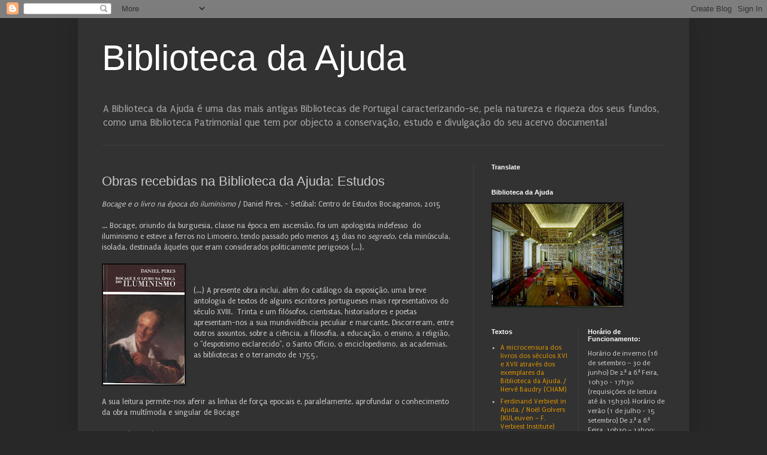

--- FILE ---
content_type: text/html; charset=UTF-8
request_url: http://bibliotecadaajuda.blogspot.com/2015/10/obras-recebidas-na-biblioteca-da-ajuda.html
body_size: 18096
content:
<!DOCTYPE html>
<html class='v2' dir='ltr' lang='pt-PT'>
<head>
<link href='https://www.blogger.com/static/v1/widgets/335934321-css_bundle_v2.css' rel='stylesheet' type='text/css'/>
<meta content='width=1100' name='viewport'/>
<meta content='text/html; charset=UTF-8' http-equiv='Content-Type'/>
<meta content='blogger' name='generator'/>
<link href='http://bibliotecadaajuda.blogspot.com/favicon.ico' rel='icon' type='image/x-icon'/>
<link href='http://bibliotecadaajuda.blogspot.com/2015/10/obras-recebidas-na-biblioteca-da-ajuda.html' rel='canonical'/>
<link rel="alternate" type="application/atom+xml" title="Biblioteca da Ajuda - Atom" href="http://bibliotecadaajuda.blogspot.com/feeds/posts/default" />
<link rel="alternate" type="application/rss+xml" title="Biblioteca da Ajuda - RSS" href="http://bibliotecadaajuda.blogspot.com/feeds/posts/default?alt=rss" />
<link rel="service.post" type="application/atom+xml" title="Biblioteca da Ajuda - Atom" href="https://www.blogger.com/feeds/34268327/posts/default" />

<link rel="alternate" type="application/atom+xml" title="Biblioteca da Ajuda - Atom" href="http://bibliotecadaajuda.blogspot.com/feeds/4913213251686157340/comments/default" />
<!--Can't find substitution for tag [blog.ieCssRetrofitLinks]-->
<link href='https://blogger.googleusercontent.com/img/b/R29vZ2xl/AVvXsEhmjrN-J-OnEdfxi2Qk3Rp3mNNsFrN9NZ4aq3BtLurBvmhXEe_PI70bWvOHhJMh7COPpkDn-WKaXW0ggidV2qg7_MI9TI7MD1fFG8Xcu5vi-gc17jsvY68u86SVmB5BSOYyw0PBlQ/s200/bocage+livro.jpg' rel='image_src'/>
<meta content='http://bibliotecadaajuda.blogspot.com/2015/10/obras-recebidas-na-biblioteca-da-ajuda.html' property='og:url'/>
<meta content='Obras recebidas na Biblioteca da Ajuda: Estudos' property='og:title'/>
<meta content='Bocage e o livro na época do iluminismo  / Daniel Pires. - Setúbal: Centro de Estudos Bocageanos, 2015     ... Bocage, oriundo da burguesia,...' property='og:description'/>
<meta content='https://blogger.googleusercontent.com/img/b/R29vZ2xl/AVvXsEhmjrN-J-OnEdfxi2Qk3Rp3mNNsFrN9NZ4aq3BtLurBvmhXEe_PI70bWvOHhJMh7COPpkDn-WKaXW0ggidV2qg7_MI9TI7MD1fFG8Xcu5vi-gc17jsvY68u86SVmB5BSOYyw0PBlQ/w1200-h630-p-k-no-nu/bocage+livro.jpg' property='og:image'/>
<title>Biblioteca da Ajuda: Obras recebidas na Biblioteca da Ajuda: Estudos</title>
<style type='text/css'>@font-face{font-family:'Puritan';font-style:normal;font-weight:400;font-display:swap;src:url(//fonts.gstatic.com/s/puritan/v25/845YNMgkAJ2VTtIoxJ36RPSL90I.woff2)format('woff2');unicode-range:U+0000-00FF,U+0131,U+0152-0153,U+02BB-02BC,U+02C6,U+02DA,U+02DC,U+0304,U+0308,U+0329,U+2000-206F,U+20AC,U+2122,U+2191,U+2193,U+2212,U+2215,U+FEFF,U+FFFD;}</style>
<style id='page-skin-1' type='text/css'><!--
/*
-----------------------------------------------
Blogger Template Style
Name:     Simple
Designer: Blogger
URL:      www.blogger.com
----------------------------------------------- */
/* Content
----------------------------------------------- */
body {
font: normal normal 12px Puritan;
color: #cbcbcb;
background: #282828 none no-repeat scroll center center;
padding: 0 40px 40px 40px;
}
html body .region-inner {
min-width: 0;
max-width: 100%;
width: auto;
}
h2 {
font-size: 22px;
}
a:link {
text-decoration:none;
color: #dc9300;
}
a:visited {
text-decoration:none;
color: #cb8000;
}
a:hover {
text-decoration:underline;
color: #cb8000;
}
.body-fauxcolumn-outer .fauxcolumn-inner {
background: transparent none repeat scroll top left;
_background-image: none;
}
.body-fauxcolumn-outer .cap-top {
position: absolute;
z-index: 1;
height: 400px;
width: 100%;
}
.body-fauxcolumn-outer .cap-top .cap-left {
width: 100%;
background: transparent none repeat-x scroll top left;
_background-image: none;
}
.content-outer {
-moz-box-shadow: 0 0 40px rgba(0, 0, 0, .15);
-webkit-box-shadow: 0 0 5px rgba(0, 0, 0, .15);
-goog-ms-box-shadow: 0 0 10px #333333;
box-shadow: 0 0 40px rgba(0, 0, 0, .15);
margin-bottom: 1px;
}
.content-inner {
padding: 10px 10px;
}
.content-inner {
background-color: #323232;
}
/* Header
----------------------------------------------- */
.header-outer {
background: transparent none repeat-x scroll 0 -400px;
_background-image: none;
}
.Header h1 {
font: normal normal 60px Arial, Tahoma, Helvetica, FreeSans, sans-serif;
color: #ffffff;
text-shadow: -1px -1px 1px rgba(0, 0, 0, .2);
}
.Header h1 a {
color: #ffffff;
}
.Header .description {
font-size: 140%;
color: #a9a9a9;
}
.header-inner .Header .titlewrapper {
padding: 22px 30px;
}
.header-inner .Header .descriptionwrapper {
padding: 0 30px;
}
/* Tabs
----------------------------------------------- */
.tabs-inner .section:first-child {
border-top: 1px solid #3f3f3f;
}
.tabs-inner .section:first-child ul {
margin-top: -1px;
border-top: 1px solid #3f3f3f;
border-left: 0 solid #3f3f3f;
border-right: 0 solid #3f3f3f;
}
.tabs-inner .widget ul {
background: #212121 none repeat-x scroll 0 -800px;
_background-image: none;
border-bottom: 1px solid #3f3f3f;
margin-top: 0;
margin-left: -30px;
margin-right: -30px;
}
.tabs-inner .widget li a {
display: inline-block;
padding: .6em 1em;
font: normal normal 14px Arial, Tahoma, Helvetica, FreeSans, sans-serif;
color: #989898;
border-left: 1px solid #323232;
border-right: 0 solid #3f3f3f;
}
.tabs-inner .widget li:first-child a {
border-left: none;
}
.tabs-inner .widget li.selected a, .tabs-inner .widget li a:hover {
color: #ffffff;
background-color: #000000;
text-decoration: none;
}
/* Columns
----------------------------------------------- */
.main-outer {
border-top: 0 solid #3f3f3f;
}
.fauxcolumn-left-outer .fauxcolumn-inner {
border-right: 1px solid #3f3f3f;
}
.fauxcolumn-right-outer .fauxcolumn-inner {
border-left: 1px solid #3f3f3f;
}
/* Headings
----------------------------------------------- */
div.widget > h2,
div.widget h2.title {
margin: 0 0 1em 0;
font: normal bold 11px Arial, Tahoma, Helvetica, FreeSans, sans-serif;
color: #ffffff;
}
/* Widgets
----------------------------------------------- */
.widget .zippy {
color: #989898;
text-shadow: 2px 2px 1px rgba(0, 0, 0, .1);
}
.widget .popular-posts ul {
list-style: none;
}
/* Posts
----------------------------------------------- */
h2.date-header {
font: normal bold 11px Arial, Tahoma, Helvetica, FreeSans, sans-serif;
}
.date-header span {
background-color: transparent;
color: #cccccc;
padding: inherit;
letter-spacing: inherit;
margin: inherit;
}
.main-inner {
padding-top: 30px;
padding-bottom: 30px;
}
.main-inner .column-center-inner {
padding: 0 15px;
}
.main-inner .column-center-inner .section {
margin: 0 15px;
}
.post {
margin: 0 0 25px 0;
}
h3.post-title, .comments h4 {
font: normal normal 22px Arial, Tahoma, Helvetica, FreeSans, sans-serif;
margin: .75em 0 0;
}
.post-body {
font-size: 110%;
line-height: 1.4;
position: relative;
}
.post-body img, .post-body .tr-caption-container, .Profile img, .Image img,
.BlogList .item-thumbnail img {
padding: 0;
background: #0e0e0e;
border: 1px solid #0e0e0e;
-moz-box-shadow: 1px 1px 5px rgba(0, 0, 0, .1);
-webkit-box-shadow: 1px 1px 5px rgba(0, 0, 0, .1);
box-shadow: 1px 1px 5px rgba(0, 0, 0, .1);
}
.post-body img, .post-body .tr-caption-container {
padding: 1px;
}
.post-body .tr-caption-container {
color: #cccccc;
}
.post-body .tr-caption-container img {
padding: 0;
background: transparent;
border: none;
-moz-box-shadow: 0 0 0 rgba(0, 0, 0, .1);
-webkit-box-shadow: 0 0 0 rgba(0, 0, 0, .1);
box-shadow: 0 0 0 rgba(0, 0, 0, .1);
}
.post-header {
margin: 0 0 1.5em;
line-height: 1.6;
font-size: 90%;
}
.post-footer {
margin: 20px -2px 0;
padding: 5px 10px;
color: #878787;
background-color: #2f2f2f;
border-bottom: 1px solid #434343;
line-height: 1.6;
font-size: 90%;
}
#comments .comment-author {
padding-top: 1.5em;
border-top: 1px solid #3f3f3f;
background-position: 0 1.5em;
}
#comments .comment-author:first-child {
padding-top: 0;
border-top: none;
}
.avatar-image-container {
margin: .2em 0 0;
}
#comments .avatar-image-container img {
border: 1px solid #0e0e0e;
}
/* Comments
----------------------------------------------- */
.comments .comments-content .icon.blog-author {
background-repeat: no-repeat;
background-image: url([data-uri]);
}
.comments .comments-content .loadmore a {
border-top: 1px solid #989898;
border-bottom: 1px solid #989898;
}
.comments .comment-thread.inline-thread {
background-color: #2f2f2f;
}
.comments .continue {
border-top: 2px solid #989898;
}
/* Accents
---------------------------------------------- */
.section-columns td.columns-cell {
border-left: 1px solid #3f3f3f;
}
.blog-pager {
background: transparent none no-repeat scroll top center;
}
.blog-pager-older-link, .home-link,
.blog-pager-newer-link {
background-color: #323232;
padding: 5px;
}
.footer-outer {
border-top: 0 dashed #bbbbbb;
}
/* Mobile
----------------------------------------------- */
body.mobile  {
background-size: auto;
}
.mobile .body-fauxcolumn-outer {
background: transparent none repeat scroll top left;
}
.mobile .body-fauxcolumn-outer .cap-top {
background-size: 100% auto;
}
.mobile .content-outer {
-webkit-box-shadow: 0 0 3px rgba(0, 0, 0, .15);
box-shadow: 0 0 3px rgba(0, 0, 0, .15);
}
.mobile .tabs-inner .widget ul {
margin-left: 0;
margin-right: 0;
}
.mobile .post {
margin: 0;
}
.mobile .main-inner .column-center-inner .section {
margin: 0;
}
.mobile .date-header span {
padding: 0.1em 10px;
margin: 0 -10px;
}
.mobile h3.post-title {
margin: 0;
}
.mobile .blog-pager {
background: transparent none no-repeat scroll top center;
}
.mobile .footer-outer {
border-top: none;
}
.mobile .main-inner, .mobile .footer-inner {
background-color: #323232;
}
.mobile-index-contents {
color: #cbcbcb;
}
.mobile-link-button {
background-color: #dc9300;
}
.mobile-link-button a:link, .mobile-link-button a:visited {
color: #ffffff;
}
.mobile .tabs-inner .section:first-child {
border-top: none;
}
.mobile .tabs-inner .PageList .widget-content {
background-color: #000000;
color: #ffffff;
border-top: 1px solid #3f3f3f;
border-bottom: 1px solid #3f3f3f;
}
.mobile .tabs-inner .PageList .widget-content .pagelist-arrow {
border-left: 1px solid #3f3f3f;
}

--></style>
<style id='template-skin-1' type='text/css'><!--
body {
min-width: 1020px;
}
.content-outer, .content-fauxcolumn-outer, .region-inner {
min-width: 1020px;
max-width: 1020px;
_width: 1020px;
}
.main-inner .columns {
padding-left: 0;
padding-right: 350px;
}
.main-inner .fauxcolumn-center-outer {
left: 0;
right: 350px;
/* IE6 does not respect left and right together */
_width: expression(this.parentNode.offsetWidth -
parseInt("0") -
parseInt("350px") + 'px');
}
.main-inner .fauxcolumn-left-outer {
width: 0;
}
.main-inner .fauxcolumn-right-outer {
width: 350px;
}
.main-inner .column-left-outer {
width: 0;
right: 100%;
margin-left: -0;
}
.main-inner .column-right-outer {
width: 350px;
margin-right: -350px;
}
#layout {
min-width: 0;
}
#layout .content-outer {
min-width: 0;
width: 800px;
}
#layout .region-inner {
min-width: 0;
width: auto;
}
body#layout div.add_widget {
padding: 8px;
}
body#layout div.add_widget a {
margin-left: 32px;
}
--></style>
<link href='https://www.blogger.com/dyn-css/authorization.css?targetBlogID=34268327&amp;zx=971315e9-0774-4f71-b25b-eed16009eb2b' media='none' onload='if(media!=&#39;all&#39;)media=&#39;all&#39;' rel='stylesheet'/><noscript><link href='https://www.blogger.com/dyn-css/authorization.css?targetBlogID=34268327&amp;zx=971315e9-0774-4f71-b25b-eed16009eb2b' rel='stylesheet'/></noscript>
<meta name='google-adsense-platform-account' content='ca-host-pub-1556223355139109'/>
<meta name='google-adsense-platform-domain' content='blogspot.com'/>

<link rel="stylesheet" href="https://fonts.googleapis.com/css2?display=swap&family=Ubuntu&family=Cantarell&family=Calibri"></head>
<body class='loading variant-dark'>
<div class='navbar section' id='navbar' name='Navbar'><div class='widget Navbar' data-version='1' id='Navbar1'><script type="text/javascript">
    function setAttributeOnload(object, attribute, val) {
      if(window.addEventListener) {
        window.addEventListener('load',
          function(){ object[attribute] = val; }, false);
      } else {
        window.attachEvent('onload', function(){ object[attribute] = val; });
      }
    }
  </script>
<div id="navbar-iframe-container"></div>
<script type="text/javascript" src="https://apis.google.com/js/platform.js"></script>
<script type="text/javascript">
      gapi.load("gapi.iframes:gapi.iframes.style.bubble", function() {
        if (gapi.iframes && gapi.iframes.getContext) {
          gapi.iframes.getContext().openChild({
              url: 'https://www.blogger.com/navbar/34268327?po\x3d4913213251686157340\x26origin\x3dhttp://bibliotecadaajuda.blogspot.com',
              where: document.getElementById("navbar-iframe-container"),
              id: "navbar-iframe"
          });
        }
      });
    </script><script type="text/javascript">
(function() {
var script = document.createElement('script');
script.type = 'text/javascript';
script.src = '//pagead2.googlesyndication.com/pagead/js/google_top_exp.js';
var head = document.getElementsByTagName('head')[0];
if (head) {
head.appendChild(script);
}})();
</script>
</div></div>
<div class='body-fauxcolumns'>
<div class='fauxcolumn-outer body-fauxcolumn-outer'>
<div class='cap-top'>
<div class='cap-left'></div>
<div class='cap-right'></div>
</div>
<div class='fauxborder-left'>
<div class='fauxborder-right'></div>
<div class='fauxcolumn-inner'>
</div>
</div>
<div class='cap-bottom'>
<div class='cap-left'></div>
<div class='cap-right'></div>
</div>
</div>
</div>
<div class='content'>
<div class='content-fauxcolumns'>
<div class='fauxcolumn-outer content-fauxcolumn-outer'>
<div class='cap-top'>
<div class='cap-left'></div>
<div class='cap-right'></div>
</div>
<div class='fauxborder-left'>
<div class='fauxborder-right'></div>
<div class='fauxcolumn-inner'>
</div>
</div>
<div class='cap-bottom'>
<div class='cap-left'></div>
<div class='cap-right'></div>
</div>
</div>
</div>
<div class='content-outer'>
<div class='content-cap-top cap-top'>
<div class='cap-left'></div>
<div class='cap-right'></div>
</div>
<div class='fauxborder-left content-fauxborder-left'>
<div class='fauxborder-right content-fauxborder-right'></div>
<div class='content-inner'>
<header>
<div class='header-outer'>
<div class='header-cap-top cap-top'>
<div class='cap-left'></div>
<div class='cap-right'></div>
</div>
<div class='fauxborder-left header-fauxborder-left'>
<div class='fauxborder-right header-fauxborder-right'></div>
<div class='region-inner header-inner'>
<div class='header section' id='header' name='Cabeçalho'><div class='widget Header' data-version='1' id='Header1'>
<div id='header-inner'>
<div class='titlewrapper'>
<h1 class='title'>
<a href='http://bibliotecadaajuda.blogspot.com/'>
Biblioteca da Ajuda
</a>
</h1>
</div>
<div class='descriptionwrapper'>
<p class='description'><span>A Biblioteca da Ajuda é uma das mais antigas Bibliotecas de Portugal caracterizando-se, pela natureza e riqueza dos seus fundos, como uma Biblioteca Patrimonial que tem por objecto a conservação, estudo e divulgação do seu acervo documental</span></p>
</div>
</div>
</div></div>
</div>
</div>
<div class='header-cap-bottom cap-bottom'>
<div class='cap-left'></div>
<div class='cap-right'></div>
</div>
</div>
</header>
<div class='tabs-outer'>
<div class='tabs-cap-top cap-top'>
<div class='cap-left'></div>
<div class='cap-right'></div>
</div>
<div class='fauxborder-left tabs-fauxborder-left'>
<div class='fauxborder-right tabs-fauxborder-right'></div>
<div class='region-inner tabs-inner'>
<div class='tabs no-items section' id='crosscol' name='Entre colunas'></div>
<div class='tabs no-items section' id='crosscol-overflow' name='Cross-Column 2'></div>
</div>
</div>
<div class='tabs-cap-bottom cap-bottom'>
<div class='cap-left'></div>
<div class='cap-right'></div>
</div>
</div>
<div class='main-outer'>
<div class='main-cap-top cap-top'>
<div class='cap-left'></div>
<div class='cap-right'></div>
</div>
<div class='fauxborder-left main-fauxborder-left'>
<div class='fauxborder-right main-fauxborder-right'></div>
<div class='region-inner main-inner'>
<div class='columns fauxcolumns'>
<div class='fauxcolumn-outer fauxcolumn-center-outer'>
<div class='cap-top'>
<div class='cap-left'></div>
<div class='cap-right'></div>
</div>
<div class='fauxborder-left'>
<div class='fauxborder-right'></div>
<div class='fauxcolumn-inner'>
</div>
</div>
<div class='cap-bottom'>
<div class='cap-left'></div>
<div class='cap-right'></div>
</div>
</div>
<div class='fauxcolumn-outer fauxcolumn-left-outer'>
<div class='cap-top'>
<div class='cap-left'></div>
<div class='cap-right'></div>
</div>
<div class='fauxborder-left'>
<div class='fauxborder-right'></div>
<div class='fauxcolumn-inner'>
</div>
</div>
<div class='cap-bottom'>
<div class='cap-left'></div>
<div class='cap-right'></div>
</div>
</div>
<div class='fauxcolumn-outer fauxcolumn-right-outer'>
<div class='cap-top'>
<div class='cap-left'></div>
<div class='cap-right'></div>
</div>
<div class='fauxborder-left'>
<div class='fauxborder-right'></div>
<div class='fauxcolumn-inner'>
</div>
</div>
<div class='cap-bottom'>
<div class='cap-left'></div>
<div class='cap-right'></div>
</div>
</div>
<!-- corrects IE6 width calculation -->
<div class='columns-inner'>
<div class='column-center-outer'>
<div class='column-center-inner'>
<div class='main section' id='main' name='Principal'><div class='widget Blog' data-version='1' id='Blog1'>
<div class='blog-posts hfeed'>

          <div class="date-outer">
        

          <div class="date-posts">
        
<div class='post-outer'>
<div class='post hentry uncustomized-post-template' itemprop='blogPost' itemscope='itemscope' itemtype='http://schema.org/BlogPosting'>
<meta content='https://blogger.googleusercontent.com/img/b/R29vZ2xl/AVvXsEhmjrN-J-OnEdfxi2Qk3Rp3mNNsFrN9NZ4aq3BtLurBvmhXEe_PI70bWvOHhJMh7COPpkDn-WKaXW0ggidV2qg7_MI9TI7MD1fFG8Xcu5vi-gc17jsvY68u86SVmB5BSOYyw0PBlQ/s200/bocage+livro.jpg' itemprop='image_url'/>
<meta content='34268327' itemprop='blogId'/>
<meta content='4913213251686157340' itemprop='postId'/>
<a name='4913213251686157340'></a>
<h3 class='post-title entry-title' itemprop='name'>
Obras recebidas na Biblioteca da Ajuda: Estudos
</h3>
<div class='post-header'>
<div class='post-header-line-1'></div>
</div>
<div class='post-body entry-content' id='post-body-4913213251686157340' itemprop='description articleBody'>
<i>Bocage e o livro na época do iluminismo</i> / Daniel Pires. - Setúbal: Centro de Estudos Bocageanos, 2015<br />
<div class="" style="clear: both; text-align: left;">
<br /></div>
<div class="" style="clear: both; text-align: left;">
... Bocage, oriundo da burguesia, classe na época em ascensão, foi um apologista indefesso &nbsp;do iluminismo e esteve a ferros no Limoeiro, tendo passado pelo menos 43 dias no <i>segredo</i>, cela minúscula, isolada, destinada àqueles que eram considerados politicamente perigosos (...).&nbsp;</div>
<div class="" style="clear: both; text-align: left;">
<br /></div>
<div class="" style="clear: both; text-align: left;">
<a href="https://blogger.googleusercontent.com/img/b/R29vZ2xl/AVvXsEhmjrN-J-OnEdfxi2Qk3Rp3mNNsFrN9NZ4aq3BtLurBvmhXEe_PI70bWvOHhJMh7COPpkDn-WKaXW0ggidV2qg7_MI9TI7MD1fFG8Xcu5vi-gc17jsvY68u86SVmB5BSOYyw0PBlQ/s1600/bocage+livro.jpg" imageanchor="1" style="clear: left; float: left; margin-bottom: 1em; margin-right: 1em;"><img border="0" height="200" src="https://blogger.googleusercontent.com/img/b/R29vZ2xl/AVvXsEhmjrN-J-OnEdfxi2Qk3Rp3mNNsFrN9NZ4aq3BtLurBvmhXEe_PI70bWvOHhJMh7COPpkDn-WKaXW0ggidV2qg7_MI9TI7MD1fFG8Xcu5vi-gc17jsvY68u86SVmB5BSOYyw0PBlQ/s200/bocage+livro.jpg" width="136" /></a><br />
<br />
(...) A presente obra inclui, além do catálogo da exposição, uma breve antologia de textos de alguns escritores portugueses mais representativos do século XVIII. &nbsp;Trinta e um filósofos, cientistas, historiadores e poetas apresentam-nos a sua mundividência peculiar e marcante. Discorreram, entre outros assuntos, sobre a ciência, a filosofia, a educação, o ensino, a religião, o "despotismo esclarecido", o Santo Ofício, o enciclopedismo, as academias, as bibliotecas e o terramoto de 1755.</div>
<div class="" style="clear: both; text-align: left;">
A sua leitura permite-nos aferir as linhas de força epocais e, paralelamente, aprofundar o conhecimento da obra multímoda e singular de Bocage</div>
<br />
<a href="http://cebocageanos.net/" target="_blank">Centro de estudos Bocageanos</a><br />
<br />
<a href="http://250%20anos%20do%20nascimento%20de%20bocage/" target="_blank">Programa</a> das Comemorações dos&nbsp;<span style="font-size: x-small;">250 ANOS DO NASCIMENTO DE BOCAGE</span><br />
<div class="separator" style="clear: both; text-align: center;">
</div>
<div style='clear: both;'></div>
</div>
<div class='post-footer'>
<div class='post-footer-line post-footer-line-1'>
<span class='post-author vcard'>
Publicada por
<span class='fn' itemprop='author' itemscope='itemscope' itemtype='http://schema.org/Person'>
<meta content='https://www.blogger.com/profile/10904362453801007827' itemprop='url'/>
<a class='g-profile' href='https://www.blogger.com/profile/10904362453801007827' rel='author' title='author profile'>
<span itemprop='name'>Biblioteca da Ajuda</span>
</a>
</span>
</span>
<span class='post-timestamp'>
</span>
<span class='post-comment-link'>
</span>
<span class='post-icons'>
<span class='item-action'>
<a href='https://www.blogger.com/email-post/34268327/4913213251686157340' title='Enviar a mensagem por correio electrónico'>
<img alt='' class='icon-action' height='13' src='https://resources.blogblog.com/img/icon18_email.gif' width='18'/>
</a>
</span>
</span>
<div class='post-share-buttons goog-inline-block'>
<a class='goog-inline-block share-button sb-email' href='https://www.blogger.com/share-post.g?blogID=34268327&postID=4913213251686157340&target=email' target='_blank' title='Enviar a mensagem por email'><span class='share-button-link-text'>Enviar a mensagem por email</span></a><a class='goog-inline-block share-button sb-blog' href='https://www.blogger.com/share-post.g?blogID=34268327&postID=4913213251686157340&target=blog' onclick='window.open(this.href, "_blank", "height=270,width=475"); return false;' target='_blank' title='Dê a sua opinião!'><span class='share-button-link-text'>Dê a sua opinião!</span></a><a class='goog-inline-block share-button sb-twitter' href='https://www.blogger.com/share-post.g?blogID=34268327&postID=4913213251686157340&target=twitter' target='_blank' title='Partilhar no X'><span class='share-button-link-text'>Partilhar no X</span></a><a class='goog-inline-block share-button sb-facebook' href='https://www.blogger.com/share-post.g?blogID=34268327&postID=4913213251686157340&target=facebook' onclick='window.open(this.href, "_blank", "height=430,width=640"); return false;' target='_blank' title='Partilhar no Facebook'><span class='share-button-link-text'>Partilhar no Facebook</span></a><a class='goog-inline-block share-button sb-pinterest' href='https://www.blogger.com/share-post.g?blogID=34268327&postID=4913213251686157340&target=pinterest' target='_blank' title='Partilhar no Pinterest'><span class='share-button-link-text'>Partilhar no Pinterest</span></a>
</div>
</div>
<div class='post-footer-line post-footer-line-2'>
<span class='post-labels'>
Etiquetas:
<a href='http://bibliotecadaajuda.blogspot.com/search/label/Publica%C3%A7%C3%B5es%20-%20Oferta%20de%20Autores' rel='tag'>Publicações - Oferta de Autores</a>
</span>
</div>
<div class='post-footer-line post-footer-line-3'>
<span class='post-location'>
</span>
</div>
</div>
</div>
<div class='comments' id='comments'>
<a name='comments'></a>
<h4>Sem comentários:</h4>
<div id='Blog1_comments-block-wrapper'>
<dl class='' id='comments-block'>
</dl>
</div>
<p class='comment-footer'>
<a href='https://www.blogger.com/comment/fullpage/post/34268327/4913213251686157340' onclick='javascript:window.open(this.href, "bloggerPopup", "toolbar=0,location=0,statusbar=1,menubar=0,scrollbars=yes,width=640,height=500"); return false;'>Enviar um comentário</a>
</p>
</div>
</div>

        </div></div>
      
</div>
<div class='blog-pager' id='blog-pager'>
<span id='blog-pager-newer-link'>
<a class='blog-pager-newer-link' href='http://bibliotecadaajuda.blogspot.com/2015/10/obras-recebidas-na-biblioteca-da-ajuda_7.html' id='Blog1_blog-pager-newer-link' title='Mensagem mais recente'>Mensagem mais recente</a>
</span>
<span id='blog-pager-older-link'>
<a class='blog-pager-older-link' href='http://bibliotecadaajuda.blogspot.com/2015/10/novo-portal-dedicado-literatura-hispano.html' id='Blog1_blog-pager-older-link' title='Mensagem antiga'>Mensagem antiga</a>
</span>
<a class='home-link' href='http://bibliotecadaajuda.blogspot.com/'>Página inicial</a>
</div>
<div class='clear'></div>
<div class='post-feeds'>
<div class='feed-links'>
Subscrever:
<a class='feed-link' href='http://bibliotecadaajuda.blogspot.com/feeds/4913213251686157340/comments/default' target='_blank' type='application/atom+xml'>Enviar feedback (Atom)</a>
</div>
</div>
</div></div>
</div>
</div>
<div class='column-left-outer'>
<div class='column-left-inner'>
<aside>
</aside>
</div>
</div>
<div class='column-right-outer'>
<div class='column-right-inner'>
<aside>
<div class='sidebar section' id='sidebar-right-1'><div class='widget Translate' data-version='1' id='Translate1'>
<h2 class='title'>Translate</h2>
<div id='google_translate_element'></div>
<script>
    function googleTranslateElementInit() {
      new google.translate.TranslateElement({
        pageLanguage: 'pt',
        autoDisplay: 'true',
        layout: google.translate.TranslateElement.InlineLayout.VERTICAL
      }, 'google_translate_element');
    }
  </script>
<script src='//translate.google.com/translate_a/element.js?cb=googleTranslateElementInit'></script>
<div class='clear'></div>
</div><div class='widget Image' data-version='1' id='Image1'>
<h2>Biblioteca da Ajuda</h2>
<div class='widget-content'>
<img alt='Biblioteca da Ajuda' height='173' id='Image1_img' src='https://blogger.googleusercontent.com/img/b/R29vZ2xl/AVvXsEjx3sUV0g8owqnHJDtX9FsIFJl_Z2lUa-u3hDCoxZWA8T3NLigOrA5Dk1EUweNZaK0JemhBq2Wo0XCkNdy9MU1ZlCsMwrhzN4tVrdEL-hWxzGzCkpk8gPPlwc1HlP-taExzBlIy_Q/s219/ba03.jpg' width='219'/>
<br/>
</div>
<div class='clear'></div>
</div></div>
<table border='0' cellpadding='0' cellspacing='0' class='section-columns columns-2'>
<tbody>
<tr>
<td class='first columns-cell'>
<div class='sidebar section' id='sidebar-right-2-1'><div class='widget LinkList' data-version='1' id='LinkList3'>
<h2>Textos</h2>
<div class='widget-content'>
<ul>
<li><a href='https://www.palacioajuda.gov.pt/documents/download/20-estudos-microcensura-dos-livros'>A microcensura dos livros dos séculos XVI e XVII através dos exemplares da Biblioteca da Ajuda. / Hervé Baudry (CHAM)</a></li>
<li><a href='https://www.palacioajuda.gov.pt/documents/download/13-estudos-ferdinand-verbiest-na-ajuda'>Ferdinand Verbiest in Ajuda. / Noël Golvers (KULeuven &#8211; F. Verbiest Institute)</a></li>
<li><a href='https://www.palacioajuda.gov.pt/documents/download/22-estudos-diario-segunda-viagem-a-europa'>O diário da segunda viagem à Europa de D. Pedro e D. Luís / Fátima Gomes</a></li>
<li><a href='https://www.palacioajuda.gov.pt/documents/download/11-estudos-papeis-jesuitas-sumario'>Os papéis jesuítas na colecção de manuscritos da Biblioteca da Ajuda: notas para um contexto. / Fátima Gomes (Bibl. Ajuda)</a></li>
<li><a href='https://www.palacioajuda.gov.pt/documents/download/18-estudos-prospero-intorcetta'>The 'Compendiosa narrazione&#8217; (Prospero Intorcetta) and Jesuit correspondence from China. / Stefano Benedetti (Fondazione Intorcetta)</a></li>
<li><a href='https://www.palacioajuda.gov.pt/documents/download/16-estudos-tomas-pereira-na-ajuda'>Tomás Pereira nas coleções da Ajuda. / Isabel Pina (CCCM); Cristina Costa Gomes (FLUL)</a></li>
</ul>
<div class='clear'></div>
</div>
</div><div class='widget LinkList' data-version='1' id='LinkList2'>
<h2>Cópias Digitais</h2>
<div class='widget-content'>
<ul>
<li><a href='http://purl.pt/24205'>[Régime du Corps] / [Aldobrandino da Siena = Allebrant de Florence] BA 52-XIII-26</a></li>
<li><a href='http://purl.pt/23862'>Physionomia / Rolandi Ulixbonensis BA. 52-XIII-18</a></li>
<li><a href='https://cantigas.fcsh.unl.pt/manuscritos.asp'>Cancioneiro da Ajuda</a></li>
<li><a href='https://purl.pt/39006/1/html/index.html#/6-7'>Historia Synica latine versa ab...Claudio Visdelou... 46-XI-19 (Tom. I, pars 2) </a></li>
<li><a href='https://purl.pt/39005/1/html/index.html#/6-7'>Historia Synica latine versa ab...Claudio Visdelou... 46-XII-1 (Tom. V, pars 2) )</a></li>
<li><a href='https://purl.pt/39004/1/html/index.html#/8-9'>Symmicta Lusitanica 46-XI-2, (Tom. 42)</a></li>
<li><a href='https://www.palacioajuda.gov.pt/documents/download/25-catalogo-de-fotografia'>Catálogo da col. de Fotografia da BA</a></li>
</ul>
<div class='clear'></div>
</div>
</div><div class='widget LinkList' data-version='1' id='LinkList1'>
<h2>Ligações úteis</h2>
<div class='widget-content'>
<ul>
<li><a href='https://grandeguerra.bnportugal.gov.pt/'> Diário da Grande Guerra: testemunhos portugueses</a></li>
<li><a href='https://bibliotecaajuda.bnportugal.gov.pt/en/colections.htm'>Ajuda Library - Collections</a></li>
<li><a href='https://bibliotecaajuda.bnportugal.gov.pt/en/history.htm'>Ajuda Library - History</a></li>
<li><a href='https://bibliotecaajuda.bnportugal.gov.pt/en/presentation.htm'>Ajuda Library - Presentation</a></li>
<li><a href='http://purl.pt/173/4/sc-66010-v/sc-66010-v_item4/sc-66010-v_PDF/sc-66010-v_PDF_24-C-R0150/sc-66010-v_0000_capa-capa_t24-C-R0150.pdf'>Apontamentos Históricos sobre Bibliotecas Portuguesas / J. Silvestre Ribeiro</a></li>
<li><a href='http://bibliotecaajuda.bn.pt/index.htm'>Biblioteca da Ajuda</a></li>
<li><a href='http://bibliotecas.museusemonumentos.pt/Opac/Pages/Help/Start.aspx'>Biblioteca da Ajuda - Catálogo</a></li>
<li><a href='https://bibliotecaajuda.bnportugal.gov.pt/colecoes.htm'>Biblioteca da Ajuda - Colecções</a></li>
<li><a href='https://bibliotecaajuda.bnportugal.gov.pt/historia.htm'>Biblioteca da Ajuda - História</a></li>
<li><a href='http://www.bnportugal.pt/index.php?option=com_content&view=frontpage&Itemid=1&lang=pt'>Biblioteca Nacional de Portugal</a></li>
<li><a href='http://bndigital.bn.br/'>Biblioteca Nacional Digital (Brasil)</a></li>
<li><a href='http://purl.pt/index/geral/PT/index.html'>Biblioteca Nacional Digital (Portugal)</a></li>
<li><a href='http://bancroft.berkeley.edu/philobiblon/index_po.html'>BITAGAP / Bibliografia de Textos Antigos Galegos e Portugueses Textos medievais galegos, galego-portugueses e portugueses</a></li>
<li><a href='http://cantigas.fcsh.unl.pt/index.asp'>Cantigas Medievais Galego-Portuguesas</a></li>
<li><a href='http://clavisbibliothecarum.bn.pt/'>CLAVIS BIBLIOTHECARUM</a></li>
<li><a href='http://dpedroiv.parquesdesintra.pt/cronologia/'>D. Pedro IV - Biografia Ilustrada</a></li>
<li><a href='http://dichp.bnportugal.pt/'>Dicionário de Historiadores Portugueses</a></li>
<li><a href='http://medicosportugueses.blogs.sapo.pt/'>Dicionário de Médicos Portugueses</a></li>
<li><a href='http://www.pastellists.com/Artists.htm'>Dictionary of pastellists before 1800:   Índice de artistas</a></li>
<li><a href='http://www.patrimoniocultural.pt'>Direcção Geral do Património Cultural (DGPC)</a></li>
<li><a href='http://www.europeana.eu/'>Europeana - Biblioteca Digital Europeia</a></li>
<li><a href='http://hemerotecadigital.cm-lisboa.pt/'>Hemeroteca Digital</a></li>
<li><a href='https://www.ilab.org/'>ILAB: International League of Antiquarian Booksellers: Liga internacional de livreiros antiquários</a></li>
<li><a href='http://legislacaoregia.parlamento.pt/Pesquisa/Default.aspx?ts=2'>Legislação Régia</a></li>
<li><a href='http://www.cervantesvirtual.com/portales/literatura_hispanoportuguesa/'>Literatura hispano-portuguesa</a></li>
<li><a href='https://crai.ub.edu/sites/default/files/impressors/'>Marcas de Impressores - Printers' Devices</a></li>
<li><a href='http://porbase.bnportugal.pt/'>Porbase - Catálogo colectivo, em linha, de bibliotecas Portuguesas</a></li>
<li><a href='https://digitarq.arquivos.pt/'>Portal de pesquisa do Arquivo Nacional da Torre do Tombo</a></li>
<li><a href='https://www.ressinicae.letras.ulisboa.pt/'>Projecto Res Sinicae</a></li>
<li><a href='http://tombo.pt'>Recursos para Genealogias - Arquivos Paroquiais</a></li>
<li><a href='https://rnod.bnportugal.gov.pt/rnod/'>RNOD - registo nacional de objectos digitais</a></li>
<li><a href='http://www.theeuropeanlibrary.org/tel4/'>TEL - The European Library</a></li>
<li><a href='http://viaf.org/'>VIAF: The Virtual International Authority File</a></li>
</ul>
<div class='clear'></div>
</div>
</div><div class='widget PopularPosts' data-version='1' id='PopularPosts1'>
<h2>Mensagens populares</h2>
<div class='widget-content popular-posts'>
<ul>
<li>
<div class='item-content'>
<div class='item-thumbnail'>
<a href='http://bibliotecadaajuda.blogspot.com/2010/12/o-catalogo-da-biblioteca-da-ajuda.html' target='_blank'>
<img alt='' border='0' src='https://blogger.googleusercontent.com/img/b/R29vZ2xl/AVvXsEgkXZvR_ScMs7rs35IxGHJiVFB6OXahPN8Ju1y-X-in0_RDZpotyloO6fVrXWHpFoNeLoVT4dr-EkKCeoDAOEUQEgqPA490Nq2sZJREYp2PKJcx9b1_PhSMKrULqnh_281dfuqHew/w72-h72-p-k-no-nu/banner_home.jpg'/>
</a>
</div>
<div class='item-title'><a href='http://bibliotecadaajuda.blogspot.com/2010/12/o-catalogo-da-biblioteca-da-ajuda.html'>O catálogo da Biblioteca da Ajuda &#8211; disponível para consulta on-line</a></div>
<div class='item-snippet'>     O catálogo da Biblioteca da Ajuda, actualizado diariamente, reúne para cima de 19.000 registos bibliográficos, das diferentes colecções...</div>
</div>
<div style='clear: both;'></div>
</li>
<li>
<div class='item-content'>
<div class='item-thumbnail'>
<a href='http://bibliotecadaajuda.blogspot.com/2018/01/o-que-e-um-incunabulo.html' target='_blank'>
<img alt='' border='0' src='https://blogger.googleusercontent.com/img/b/R29vZ2xl/AVvXsEisxX2wvDkPaNdNy8G8T_lF2cGc9rKKrR1I3ANRXoGrnOznyX1NQEzXl4QYDuAdji0VpJSHLSNKWl9wOI8zJ9BrAMV5N01CpIRbOFwEQe9O9g-OMeOXDZpL9AbH8CEsr7u4BNeewg/w72-h72-p-k-no-nu/sem+nome.png'/>
</a>
</div>
<div class='item-title'><a href='http://bibliotecadaajuda.blogspot.com/2018/01/o-que-e-um-incunabulo.html'>O que é um incunábulo</a></div>
<div class='item-snippet'> Este termo &#8211; com origem no latim (in) cunabulum: (no) berço - designa um livro impresso com caracteres móveis, fundidos em metal, entre a i...</div>
</div>
<div style='clear: both;'></div>
</li>
<li>
<div class='item-content'>
<div class='item-thumbnail'>
<a href='http://bibliotecadaajuda.blogspot.com/2016/09/john-dee-cientista-e-ocultista-1527-1609.html' target='_blank'>
<img alt='' border='0' src='https://blogger.googleusercontent.com/img/b/R29vZ2xl/AVvXsEizT4D6IbR4RGfTisFewSwREge2SNblCBtuS3xWtp_3U2RKPXKmwONHEODS1iOBDU17HxZrP5QHaCm-uSnMbpsdYaJXFj8D8GSHPOS2_NEqii1g7WPP5eGzQNfd1enqohd1znZMMw/w72-h72-p-k-no-nu/John%252520Dee_1.jpg'/>
</a>
</div>
<div class='item-title'><a href='http://bibliotecadaajuda.blogspot.com/2016/09/john-dee-cientista-e-ocultista-1527-1609.html'>John Dee, cientista e ocultista (1527 &#8211; 1609)</a></div>
<div class='item-snippet'>O homem que falava com os anjos       John Dee, matemático, astrónomo, geógrafo, perito em navegação e, mais tarde, astrólogo e ocultista do...</div>
</div>
<div style='clear: both;'></div>
</li>
<li>
<div class='item-content'>
<div class='item-thumbnail'>
<a href='http://bibliotecadaajuda.blogspot.com/2016/12/blog-post.html' target='_blank'>
<img alt='' border='0' src='https://blogger.googleusercontent.com/img/b/R29vZ2xl/AVvXsEgliDGhYdmEnwxd6YWUaQEtxhTOk_4F4uSLNVxRcmlz9ZdCkQ2guPsodPBW5n0OxMtPQBGgergmN2vE3gOUraOb5EqmUzxg8kyj7wdnsWITO2E4aMnp22yldLRRIQA7gcvOGOkPmw/w72-h72-p-k-no-nu/natal+2016_ingl%25C3%25AAs.jpg'/>
</a>
</div>
<div class='item-title'><a href='http://bibliotecadaajuda.blogspot.com/2016/12/blog-post.html'>(sem nome)</a></div>
<div class='item-snippet'>  A Equipa da Biblioteca da Ajuda deseja a todos os nossos leitores     </div>
</div>
<div style='clear: both;'></div>
</li>
<li>
<div class='item-content'>
<div class='item-thumbnail'>
<a href='http://bibliotecadaajuda.blogspot.com/2008/07/lanamento-da-obra-cartas-do-rio-de_07.html' target='_blank'>
<img alt='' border='0' src='https://blogger.googleusercontent.com/img/b/R29vZ2xl/AVvXsEjTMnrIKEzt34nXs0-OpU9mr1M6ZUTBCuaoUrt4yCzrAnFiZCPnwyObOG_ripYoiDayqeQ05D1DbHEmsLr3OvgWbv_JkWnj1eDV4773PJp2J0uborubJOnCVGS5u6IrhRotOqGdiA/w72-h72-p-k-no-nu/blog+segrais+2.jpg'/>
</a>
</div>
<div class='item-title'><a href='http://bibliotecadaajuda.blogspot.com/2008/07/lanamento-da-obra-cartas-do-rio-de_07.html'>Lançamento da obra "Cartas do Rio de Janeiro" na Biblioteca da Ajuda</a></div>
<div class='item-snippet'>A sessão foi precedida do concerto &quot;Modinhas e Lunduns circa  1800&quot; a cargo do agrupamento musical Segréis de Lisboa e contou com ...</div>
</div>
<div style='clear: both;'></div>
</li>
<li>
<div class='item-content'>
<div class='item-thumbnail'>
<a href='http://bibliotecadaajuda.blogspot.com/2016/09/as-jornadas-do-patrimonio-2016-em.html' target='_blank'>
<img alt='' border='0' src='https://blogger.googleusercontent.com/img/b/R29vZ2xl/AVvXsEgV08rFLBd6qFACpEVP-02gKUiH5HmleqWvk_LvP7GsIjaukYF9RHijuSR4BprGBEK6xlsRi866G7pDbGAYVDQZZbQE8q3rD1qH79lRV6PmLCZnTxQKNezoLLKZEdz-Rzs9JHxEFw/w72-h72-p-k-no-nu/IMG_1351.JPG'/>
</a>
</div>
<div class='item-title'><a href='http://bibliotecadaajuda.blogspot.com/2016/09/as-jornadas-do-patrimonio-2016-em.html'>As Jornadas do Património 2016 em imagens: 23-25 de Setembro</a></div>
<div class='item-snippet'>    A Biblioteca da Ajuda associou-se, mais uma vez, às Jornadas Europeias do Património , este ano sob o tema Comunidades e Culturas , nas ...</div>
</div>
<div style='clear: both;'></div>
</li>
<li>
<div class='item-content'>
<div class='item-thumbnail'>
<a href='http://bibliotecadaajuda.blogspot.com/2016/09/coloquio-da-real-barraca-ao-paco-da.html' target='_blank'>
<img alt='' border='0' src='https://blogger.googleusercontent.com/img/b/R29vZ2xl/AVvXsEgbGokCEUjq-flbyv3bf3B_xMVv2XNy9RznZ2-yHdVgD6ZLNt9XLSYQeRtb5BipRijdlM6VwNpU3p-CZZ7gqc_18MecBNhwfrNkJPzwyz8LDzHRsBkSH_3ltGNksYD0yzG-q-onig/w72-h72-p-k-no-nu/MUSICA%252520FAMILIA%252520REAL_180px.jpg'/>
</a>
</div>
<div class='item-title'><a href='http://bibliotecadaajuda.blogspot.com/2016/09/coloquio-da-real-barraca-ao-paco-da.html'>COLÓQUIO: DA REAL BARRACA AO PAÇO DA AJUDA: A MÚSICA EM TORNO DA FAMÍLIA REAL</a></div>
<div class='item-snippet'>&#160;  27 de Outubro de 2016 | entre as  10:00  e as 18:00 | Palácio Nacional da Ajuda (Lisboa) - Biblioteca da Ajuda |  &#160;   Entrada livre media...</div>
</div>
<div style='clear: both;'></div>
</li>
<li>
<div class='item-content'>
<div class='item-thumbnail'>
<a href='http://bibliotecadaajuda.blogspot.com/2016/06/9-junho-dia-internacional-dos-arquivos.html' target='_blank'>
<img alt='' border='0' src='https://blogger.googleusercontent.com/img/b/R29vZ2xl/AVvXsEi3dIYF01tYQlAPBu1aXJ3jtm4oYkcT-mNXhFvnB55eylgr5zQpctO3mpWmkN9ZToydVl4yZB3w3q1U4L6vXNXea4x0T7o6Hsbv-pfihiO0P56mEQiHzsqyC8NZaSnX64Nhfrr74A/w72-h72-p-k-no-nu/IAD2016.jpg'/>
</a>
</div>
<div class='item-title'><a href='http://bibliotecadaajuda.blogspot.com/2016/06/9-junho-dia-internacional-dos-arquivos.html'>9 Junho &#8211; Dia internacional dos Arquivos</a></div>
<div class='item-snippet'>  O Dia Internacional dos Arquivos foi instituído pela Assembleia Geral do CIA &#8211; Conselho Internacional de Arquivos, em Novembro de 2007.   ...</div>
</div>
<div style='clear: both;'></div>
</li>
<li>
<div class='item-content'>
<div class='item-thumbnail'>
<a href='http://bibliotecadaajuda.blogspot.com/2016/09/jornadas-europeias-do-patrimonio-2016.html' target='_blank'>
<img alt='' border='0' src='https://blogger.googleusercontent.com/img/b/R29vZ2xl/AVvXsEgPPLDfh9lYg9Iz0g9TzJ77emF17wE0_t_Mk_F-nvBZqbsmrC27s7_DXLrCpGWSLc-Wu5obeGk04P-ezjeEXZLZxpzke5eGi-Rm5bV6pkX5u3p2gaSxC-1nWhM4nxiRHALtBzwIrw/w72-h72-p-k-no-nu/jonadas+2016.jpg'/>
</a>
</div>
<div class='item-title'><a href='http://bibliotecadaajuda.blogspot.com/2016/09/jornadas-europeias-do-patrimonio-2016.html'>Jornadas Europeias do Património 2016</a></div>
<div class='item-snippet'> &#160;  &#160;   Terão lugar nos dias 23, 24 e 25 de setembro (sexta, sábado e domingo)&#160;as&#160; Jornadas Europeias do Património &#160;2016, este ano subordin...</div>
</div>
<div style='clear: both;'></div>
</li>
<li>
<div class='item-content'>
<div class='item-title'><a href='http://bibliotecadaajuda.blogspot.com/2010/08/biblioteca-da-ajuda-coleccoes.html'>Biblioteca da Ajuda - História e Colecções</a></div>
<div class='item-snippet'>A actual Biblioteca encontra-se localizada no Palácio da Ajuda desde 1880. A sua origem remonta ao século XV, como Biblioteca Real, sua anti...</div>
</div>
<div style='clear: both;'></div>
</li>
</ul>
<div class='clear'></div>
</div>
</div></div>
</td>
<td class='columns-cell'>
<div class='sidebar section' id='sidebar-right-2-2'><div class='widget Text' data-version='1' id='Text2'>
<h2 class='title'>Horário de Funcionamento:</h2>
<div class='widget-content'>
Horário de inverno (16 de setembro &#8211; 30 de junho)
De 2.ª a 6.ª Feira, 10h30 - 17h30 (requisições de leitura até às 15h30).
 
Horário de verão (1 de julho - 15 setembro)
De 2.ª a 6.ª Feira, 10h30 &#8211; 13h00; 14h00- 17h30 (requisições de leitura até às 15h30).
 
A Sala de Leitura encerra 15 minutos antes do fecho da Biblioteca.

Por motivos ou acontecimentos imprevistos o horário poderá sofrer alterações que serão divulgadas e afixadas nos locais próprios.
</div>
<div class='clear'></div>
</div><div class='widget Text' data-version='1' id='Text1'>
<h2 class='title'>Informações:</h2>
<div class='widget-content'>
Biblioteca da Ajuda
Palácio Nacional da Ajuda
1349-021 Lisboa
Portugal
Telf: 21 3638592

E-mail: biblioteca.pnajuda@museusemonumentos.pt
</div>
<div class='clear'></div>
</div><div class='widget BlogArchive' data-version='1' id='BlogArchive1'>
<h2>Arquivo</h2>
<div class='widget-content'>
<div id='ArchiveList'>
<div id='BlogArchive1_ArchiveList'>
<ul class='hierarchy'>
<li class='archivedate collapsed'>
<a class='toggle' href='javascript:void(0)'>
<span class='zippy'>

        &#9658;&#160;
      
</span>
</a>
<a class='post-count-link' href='http://bibliotecadaajuda.blogspot.com/2025/'>
2025
</a>
<span class='post-count' dir='ltr'>(21)</span>
<ul class='hierarchy'>
<li class='archivedate collapsed'>
<a class='toggle' href='javascript:void(0)'>
<span class='zippy'>

        &#9658;&#160;
      
</span>
</a>
<a class='post-count-link' href='http://bibliotecadaajuda.blogspot.com/2025/12/'>
dezembro 2025
</a>
<span class='post-count' dir='ltr'>(3)</span>
</li>
</ul>
<ul class='hierarchy'>
<li class='archivedate collapsed'>
<a class='toggle' href='javascript:void(0)'>
<span class='zippy'>

        &#9658;&#160;
      
</span>
</a>
<a class='post-count-link' href='http://bibliotecadaajuda.blogspot.com/2025/11/'>
novembro 2025
</a>
<span class='post-count' dir='ltr'>(1)</span>
</li>
</ul>
<ul class='hierarchy'>
<li class='archivedate collapsed'>
<a class='toggle' href='javascript:void(0)'>
<span class='zippy'>

        &#9658;&#160;
      
</span>
</a>
<a class='post-count-link' href='http://bibliotecadaajuda.blogspot.com/2025/10/'>
outubro 2025
</a>
<span class='post-count' dir='ltr'>(1)</span>
</li>
</ul>
<ul class='hierarchy'>
<li class='archivedate collapsed'>
<a class='toggle' href='javascript:void(0)'>
<span class='zippy'>

        &#9658;&#160;
      
</span>
</a>
<a class='post-count-link' href='http://bibliotecadaajuda.blogspot.com/2025/09/'>
setembro 2025
</a>
<span class='post-count' dir='ltr'>(1)</span>
</li>
</ul>
<ul class='hierarchy'>
<li class='archivedate collapsed'>
<a class='toggle' href='javascript:void(0)'>
<span class='zippy'>

        &#9658;&#160;
      
</span>
</a>
<a class='post-count-link' href='http://bibliotecadaajuda.blogspot.com/2025/06/'>
junho 2025
</a>
<span class='post-count' dir='ltr'>(4)</span>
</li>
</ul>
<ul class='hierarchy'>
<li class='archivedate collapsed'>
<a class='toggle' href='javascript:void(0)'>
<span class='zippy'>

        &#9658;&#160;
      
</span>
</a>
<a class='post-count-link' href='http://bibliotecadaajuda.blogspot.com/2025/05/'>
maio 2025
</a>
<span class='post-count' dir='ltr'>(3)</span>
</li>
</ul>
<ul class='hierarchy'>
<li class='archivedate collapsed'>
<a class='toggle' href='javascript:void(0)'>
<span class='zippy'>

        &#9658;&#160;
      
</span>
</a>
<a class='post-count-link' href='http://bibliotecadaajuda.blogspot.com/2025/04/'>
abril 2025
</a>
<span class='post-count' dir='ltr'>(1)</span>
</li>
</ul>
<ul class='hierarchy'>
<li class='archivedate collapsed'>
<a class='toggle' href='javascript:void(0)'>
<span class='zippy'>

        &#9658;&#160;
      
</span>
</a>
<a class='post-count-link' href='http://bibliotecadaajuda.blogspot.com/2025/03/'>
março 2025
</a>
<span class='post-count' dir='ltr'>(4)</span>
</li>
</ul>
<ul class='hierarchy'>
<li class='archivedate collapsed'>
<a class='toggle' href='javascript:void(0)'>
<span class='zippy'>

        &#9658;&#160;
      
</span>
</a>
<a class='post-count-link' href='http://bibliotecadaajuda.blogspot.com/2025/02/'>
fevereiro 2025
</a>
<span class='post-count' dir='ltr'>(2)</span>
</li>
</ul>
<ul class='hierarchy'>
<li class='archivedate collapsed'>
<a class='toggle' href='javascript:void(0)'>
<span class='zippy'>

        &#9658;&#160;
      
</span>
</a>
<a class='post-count-link' href='http://bibliotecadaajuda.blogspot.com/2025/01/'>
janeiro 2025
</a>
<span class='post-count' dir='ltr'>(1)</span>
</li>
</ul>
</li>
</ul>
<ul class='hierarchy'>
<li class='archivedate collapsed'>
<a class='toggle' href='javascript:void(0)'>
<span class='zippy'>

        &#9658;&#160;
      
</span>
</a>
<a class='post-count-link' href='http://bibliotecadaajuda.blogspot.com/2024/'>
2024
</a>
<span class='post-count' dir='ltr'>(32)</span>
<ul class='hierarchy'>
<li class='archivedate collapsed'>
<a class='toggle' href='javascript:void(0)'>
<span class='zippy'>

        &#9658;&#160;
      
</span>
</a>
<a class='post-count-link' href='http://bibliotecadaajuda.blogspot.com/2024/12/'>
dezembro 2024
</a>
<span class='post-count' dir='ltr'>(1)</span>
</li>
</ul>
<ul class='hierarchy'>
<li class='archivedate collapsed'>
<a class='toggle' href='javascript:void(0)'>
<span class='zippy'>

        &#9658;&#160;
      
</span>
</a>
<a class='post-count-link' href='http://bibliotecadaajuda.blogspot.com/2024/10/'>
outubro 2024
</a>
<span class='post-count' dir='ltr'>(3)</span>
</li>
</ul>
<ul class='hierarchy'>
<li class='archivedate collapsed'>
<a class='toggle' href='javascript:void(0)'>
<span class='zippy'>

        &#9658;&#160;
      
</span>
</a>
<a class='post-count-link' href='http://bibliotecadaajuda.blogspot.com/2024/09/'>
setembro 2024
</a>
<span class='post-count' dir='ltr'>(1)</span>
</li>
</ul>
<ul class='hierarchy'>
<li class='archivedate collapsed'>
<a class='toggle' href='javascript:void(0)'>
<span class='zippy'>

        &#9658;&#160;
      
</span>
</a>
<a class='post-count-link' href='http://bibliotecadaajuda.blogspot.com/2024/08/'>
agosto 2024
</a>
<span class='post-count' dir='ltr'>(1)</span>
</li>
</ul>
<ul class='hierarchy'>
<li class='archivedate collapsed'>
<a class='toggle' href='javascript:void(0)'>
<span class='zippy'>

        &#9658;&#160;
      
</span>
</a>
<a class='post-count-link' href='http://bibliotecadaajuda.blogspot.com/2024/07/'>
julho 2024
</a>
<span class='post-count' dir='ltr'>(5)</span>
</li>
</ul>
<ul class='hierarchy'>
<li class='archivedate collapsed'>
<a class='toggle' href='javascript:void(0)'>
<span class='zippy'>

        &#9658;&#160;
      
</span>
</a>
<a class='post-count-link' href='http://bibliotecadaajuda.blogspot.com/2024/06/'>
junho 2024
</a>
<span class='post-count' dir='ltr'>(1)</span>
</li>
</ul>
<ul class='hierarchy'>
<li class='archivedate collapsed'>
<a class='toggle' href='javascript:void(0)'>
<span class='zippy'>

        &#9658;&#160;
      
</span>
</a>
<a class='post-count-link' href='http://bibliotecadaajuda.blogspot.com/2024/05/'>
maio 2024
</a>
<span class='post-count' dir='ltr'>(2)</span>
</li>
</ul>
<ul class='hierarchy'>
<li class='archivedate collapsed'>
<a class='toggle' href='javascript:void(0)'>
<span class='zippy'>

        &#9658;&#160;
      
</span>
</a>
<a class='post-count-link' href='http://bibliotecadaajuda.blogspot.com/2024/04/'>
abril 2024
</a>
<span class='post-count' dir='ltr'>(5)</span>
</li>
</ul>
<ul class='hierarchy'>
<li class='archivedate collapsed'>
<a class='toggle' href='javascript:void(0)'>
<span class='zippy'>

        &#9658;&#160;
      
</span>
</a>
<a class='post-count-link' href='http://bibliotecadaajuda.blogspot.com/2024/03/'>
março 2024
</a>
<span class='post-count' dir='ltr'>(2)</span>
</li>
</ul>
<ul class='hierarchy'>
<li class='archivedate collapsed'>
<a class='toggle' href='javascript:void(0)'>
<span class='zippy'>

        &#9658;&#160;
      
</span>
</a>
<a class='post-count-link' href='http://bibliotecadaajuda.blogspot.com/2024/02/'>
fevereiro 2024
</a>
<span class='post-count' dir='ltr'>(5)</span>
</li>
</ul>
<ul class='hierarchy'>
<li class='archivedate collapsed'>
<a class='toggle' href='javascript:void(0)'>
<span class='zippy'>

        &#9658;&#160;
      
</span>
</a>
<a class='post-count-link' href='http://bibliotecadaajuda.blogspot.com/2024/01/'>
janeiro 2024
</a>
<span class='post-count' dir='ltr'>(6)</span>
</li>
</ul>
</li>
</ul>
<ul class='hierarchy'>
<li class='archivedate collapsed'>
<a class='toggle' href='javascript:void(0)'>
<span class='zippy'>

        &#9658;&#160;
      
</span>
</a>
<a class='post-count-link' href='http://bibliotecadaajuda.blogspot.com/2023/'>
2023
</a>
<span class='post-count' dir='ltr'>(19)</span>
<ul class='hierarchy'>
<li class='archivedate collapsed'>
<a class='toggle' href='javascript:void(0)'>
<span class='zippy'>

        &#9658;&#160;
      
</span>
</a>
<a class='post-count-link' href='http://bibliotecadaajuda.blogspot.com/2023/12/'>
dezembro 2023
</a>
<span class='post-count' dir='ltr'>(1)</span>
</li>
</ul>
<ul class='hierarchy'>
<li class='archivedate collapsed'>
<a class='toggle' href='javascript:void(0)'>
<span class='zippy'>

        &#9658;&#160;
      
</span>
</a>
<a class='post-count-link' href='http://bibliotecadaajuda.blogspot.com/2023/09/'>
setembro 2023
</a>
<span class='post-count' dir='ltr'>(2)</span>
</li>
</ul>
<ul class='hierarchy'>
<li class='archivedate collapsed'>
<a class='toggle' href='javascript:void(0)'>
<span class='zippy'>

        &#9658;&#160;
      
</span>
</a>
<a class='post-count-link' href='http://bibliotecadaajuda.blogspot.com/2023/07/'>
julho 2023
</a>
<span class='post-count' dir='ltr'>(1)</span>
</li>
</ul>
<ul class='hierarchy'>
<li class='archivedate collapsed'>
<a class='toggle' href='javascript:void(0)'>
<span class='zippy'>

        &#9658;&#160;
      
</span>
</a>
<a class='post-count-link' href='http://bibliotecadaajuda.blogspot.com/2023/05/'>
maio 2023
</a>
<span class='post-count' dir='ltr'>(2)</span>
</li>
</ul>
<ul class='hierarchy'>
<li class='archivedate collapsed'>
<a class='toggle' href='javascript:void(0)'>
<span class='zippy'>

        &#9658;&#160;
      
</span>
</a>
<a class='post-count-link' href='http://bibliotecadaajuda.blogspot.com/2023/04/'>
abril 2023
</a>
<span class='post-count' dir='ltr'>(5)</span>
</li>
</ul>
<ul class='hierarchy'>
<li class='archivedate collapsed'>
<a class='toggle' href='javascript:void(0)'>
<span class='zippy'>

        &#9658;&#160;
      
</span>
</a>
<a class='post-count-link' href='http://bibliotecadaajuda.blogspot.com/2023/03/'>
março 2023
</a>
<span class='post-count' dir='ltr'>(2)</span>
</li>
</ul>
<ul class='hierarchy'>
<li class='archivedate collapsed'>
<a class='toggle' href='javascript:void(0)'>
<span class='zippy'>

        &#9658;&#160;
      
</span>
</a>
<a class='post-count-link' href='http://bibliotecadaajuda.blogspot.com/2023/02/'>
fevereiro 2023
</a>
<span class='post-count' dir='ltr'>(5)</span>
</li>
</ul>
<ul class='hierarchy'>
<li class='archivedate collapsed'>
<a class='toggle' href='javascript:void(0)'>
<span class='zippy'>

        &#9658;&#160;
      
</span>
</a>
<a class='post-count-link' href='http://bibliotecadaajuda.blogspot.com/2023/01/'>
janeiro 2023
</a>
<span class='post-count' dir='ltr'>(1)</span>
</li>
</ul>
</li>
</ul>
<ul class='hierarchy'>
<li class='archivedate collapsed'>
<a class='toggle' href='javascript:void(0)'>
<span class='zippy'>

        &#9658;&#160;
      
</span>
</a>
<a class='post-count-link' href='http://bibliotecadaajuda.blogspot.com/2022/'>
2022
</a>
<span class='post-count' dir='ltr'>(13)</span>
<ul class='hierarchy'>
<li class='archivedate collapsed'>
<a class='toggle' href='javascript:void(0)'>
<span class='zippy'>

        &#9658;&#160;
      
</span>
</a>
<a class='post-count-link' href='http://bibliotecadaajuda.blogspot.com/2022/12/'>
dezembro 2022
</a>
<span class='post-count' dir='ltr'>(2)</span>
</li>
</ul>
<ul class='hierarchy'>
<li class='archivedate collapsed'>
<a class='toggle' href='javascript:void(0)'>
<span class='zippy'>

        &#9658;&#160;
      
</span>
</a>
<a class='post-count-link' href='http://bibliotecadaajuda.blogspot.com/2022/11/'>
novembro 2022
</a>
<span class='post-count' dir='ltr'>(1)</span>
</li>
</ul>
<ul class='hierarchy'>
<li class='archivedate collapsed'>
<a class='toggle' href='javascript:void(0)'>
<span class='zippy'>

        &#9658;&#160;
      
</span>
</a>
<a class='post-count-link' href='http://bibliotecadaajuda.blogspot.com/2022/10/'>
outubro 2022
</a>
<span class='post-count' dir='ltr'>(1)</span>
</li>
</ul>
<ul class='hierarchy'>
<li class='archivedate collapsed'>
<a class='toggle' href='javascript:void(0)'>
<span class='zippy'>

        &#9658;&#160;
      
</span>
</a>
<a class='post-count-link' href='http://bibliotecadaajuda.blogspot.com/2022/09/'>
setembro 2022
</a>
<span class='post-count' dir='ltr'>(3)</span>
</li>
</ul>
<ul class='hierarchy'>
<li class='archivedate collapsed'>
<a class='toggle' href='javascript:void(0)'>
<span class='zippy'>

        &#9658;&#160;
      
</span>
</a>
<a class='post-count-link' href='http://bibliotecadaajuda.blogspot.com/2022/05/'>
maio 2022
</a>
<span class='post-count' dir='ltr'>(2)</span>
</li>
</ul>
<ul class='hierarchy'>
<li class='archivedate collapsed'>
<a class='toggle' href='javascript:void(0)'>
<span class='zippy'>

        &#9658;&#160;
      
</span>
</a>
<a class='post-count-link' href='http://bibliotecadaajuda.blogspot.com/2022/04/'>
abril 2022
</a>
<span class='post-count' dir='ltr'>(1)</span>
</li>
</ul>
<ul class='hierarchy'>
<li class='archivedate collapsed'>
<a class='toggle' href='javascript:void(0)'>
<span class='zippy'>

        &#9658;&#160;
      
</span>
</a>
<a class='post-count-link' href='http://bibliotecadaajuda.blogspot.com/2022/02/'>
fevereiro 2022
</a>
<span class='post-count' dir='ltr'>(1)</span>
</li>
</ul>
<ul class='hierarchy'>
<li class='archivedate collapsed'>
<a class='toggle' href='javascript:void(0)'>
<span class='zippy'>

        &#9658;&#160;
      
</span>
</a>
<a class='post-count-link' href='http://bibliotecadaajuda.blogspot.com/2022/01/'>
janeiro 2022
</a>
<span class='post-count' dir='ltr'>(2)</span>
</li>
</ul>
</li>
</ul>
<ul class='hierarchy'>
<li class='archivedate collapsed'>
<a class='toggle' href='javascript:void(0)'>
<span class='zippy'>

        &#9658;&#160;
      
</span>
</a>
<a class='post-count-link' href='http://bibliotecadaajuda.blogspot.com/2021/'>
2021
</a>
<span class='post-count' dir='ltr'>(18)</span>
<ul class='hierarchy'>
<li class='archivedate collapsed'>
<a class='toggle' href='javascript:void(0)'>
<span class='zippy'>

        &#9658;&#160;
      
</span>
</a>
<a class='post-count-link' href='http://bibliotecadaajuda.blogspot.com/2021/12/'>
dezembro 2021
</a>
<span class='post-count' dir='ltr'>(3)</span>
</li>
</ul>
<ul class='hierarchy'>
<li class='archivedate collapsed'>
<a class='toggle' href='javascript:void(0)'>
<span class='zippy'>

        &#9658;&#160;
      
</span>
</a>
<a class='post-count-link' href='http://bibliotecadaajuda.blogspot.com/2021/11/'>
novembro 2021
</a>
<span class='post-count' dir='ltr'>(4)</span>
</li>
</ul>
<ul class='hierarchy'>
<li class='archivedate collapsed'>
<a class='toggle' href='javascript:void(0)'>
<span class='zippy'>

        &#9658;&#160;
      
</span>
</a>
<a class='post-count-link' href='http://bibliotecadaajuda.blogspot.com/2021/10/'>
outubro 2021
</a>
<span class='post-count' dir='ltr'>(1)</span>
</li>
</ul>
<ul class='hierarchy'>
<li class='archivedate collapsed'>
<a class='toggle' href='javascript:void(0)'>
<span class='zippy'>

        &#9658;&#160;
      
</span>
</a>
<a class='post-count-link' href='http://bibliotecadaajuda.blogspot.com/2021/09/'>
setembro 2021
</a>
<span class='post-count' dir='ltr'>(2)</span>
</li>
</ul>
<ul class='hierarchy'>
<li class='archivedate collapsed'>
<a class='toggle' href='javascript:void(0)'>
<span class='zippy'>

        &#9658;&#160;
      
</span>
</a>
<a class='post-count-link' href='http://bibliotecadaajuda.blogspot.com/2021/08/'>
agosto 2021
</a>
<span class='post-count' dir='ltr'>(1)</span>
</li>
</ul>
<ul class='hierarchy'>
<li class='archivedate collapsed'>
<a class='toggle' href='javascript:void(0)'>
<span class='zippy'>

        &#9658;&#160;
      
</span>
</a>
<a class='post-count-link' href='http://bibliotecadaajuda.blogspot.com/2021/05/'>
maio 2021
</a>
<span class='post-count' dir='ltr'>(2)</span>
</li>
</ul>
<ul class='hierarchy'>
<li class='archivedate collapsed'>
<a class='toggle' href='javascript:void(0)'>
<span class='zippy'>

        &#9658;&#160;
      
</span>
</a>
<a class='post-count-link' href='http://bibliotecadaajuda.blogspot.com/2021/04/'>
abril 2021
</a>
<span class='post-count' dir='ltr'>(4)</span>
</li>
</ul>
<ul class='hierarchy'>
<li class='archivedate collapsed'>
<a class='toggle' href='javascript:void(0)'>
<span class='zippy'>

        &#9658;&#160;
      
</span>
</a>
<a class='post-count-link' href='http://bibliotecadaajuda.blogspot.com/2021/01/'>
janeiro 2021
</a>
<span class='post-count' dir='ltr'>(1)</span>
</li>
</ul>
</li>
</ul>
<ul class='hierarchy'>
<li class='archivedate collapsed'>
<a class='toggle' href='javascript:void(0)'>
<span class='zippy'>

        &#9658;&#160;
      
</span>
</a>
<a class='post-count-link' href='http://bibliotecadaajuda.blogspot.com/2020/'>
2020
</a>
<span class='post-count' dir='ltr'>(40)</span>
<ul class='hierarchy'>
<li class='archivedate collapsed'>
<a class='toggle' href='javascript:void(0)'>
<span class='zippy'>

        &#9658;&#160;
      
</span>
</a>
<a class='post-count-link' href='http://bibliotecadaajuda.blogspot.com/2020/12/'>
dezembro 2020
</a>
<span class='post-count' dir='ltr'>(4)</span>
</li>
</ul>
<ul class='hierarchy'>
<li class='archivedate collapsed'>
<a class='toggle' href='javascript:void(0)'>
<span class='zippy'>

        &#9658;&#160;
      
</span>
</a>
<a class='post-count-link' href='http://bibliotecadaajuda.blogspot.com/2020/11/'>
novembro 2020
</a>
<span class='post-count' dir='ltr'>(2)</span>
</li>
</ul>
<ul class='hierarchy'>
<li class='archivedate collapsed'>
<a class='toggle' href='javascript:void(0)'>
<span class='zippy'>

        &#9658;&#160;
      
</span>
</a>
<a class='post-count-link' href='http://bibliotecadaajuda.blogspot.com/2020/10/'>
outubro 2020
</a>
<span class='post-count' dir='ltr'>(1)</span>
</li>
</ul>
<ul class='hierarchy'>
<li class='archivedate collapsed'>
<a class='toggle' href='javascript:void(0)'>
<span class='zippy'>

        &#9658;&#160;
      
</span>
</a>
<a class='post-count-link' href='http://bibliotecadaajuda.blogspot.com/2020/09/'>
setembro 2020
</a>
<span class='post-count' dir='ltr'>(4)</span>
</li>
</ul>
<ul class='hierarchy'>
<li class='archivedate collapsed'>
<a class='toggle' href='javascript:void(0)'>
<span class='zippy'>

        &#9658;&#160;
      
</span>
</a>
<a class='post-count-link' href='http://bibliotecadaajuda.blogspot.com/2020/08/'>
agosto 2020
</a>
<span class='post-count' dir='ltr'>(1)</span>
</li>
</ul>
<ul class='hierarchy'>
<li class='archivedate collapsed'>
<a class='toggle' href='javascript:void(0)'>
<span class='zippy'>

        &#9658;&#160;
      
</span>
</a>
<a class='post-count-link' href='http://bibliotecadaajuda.blogspot.com/2020/07/'>
julho 2020
</a>
<span class='post-count' dir='ltr'>(2)</span>
</li>
</ul>
<ul class='hierarchy'>
<li class='archivedate collapsed'>
<a class='toggle' href='javascript:void(0)'>
<span class='zippy'>

        &#9658;&#160;
      
</span>
</a>
<a class='post-count-link' href='http://bibliotecadaajuda.blogspot.com/2020/05/'>
maio 2020
</a>
<span class='post-count' dir='ltr'>(1)</span>
</li>
</ul>
<ul class='hierarchy'>
<li class='archivedate collapsed'>
<a class='toggle' href='javascript:void(0)'>
<span class='zippy'>

        &#9658;&#160;
      
</span>
</a>
<a class='post-count-link' href='http://bibliotecadaajuda.blogspot.com/2020/04/'>
abril 2020
</a>
<span class='post-count' dir='ltr'>(18)</span>
</li>
</ul>
<ul class='hierarchy'>
<li class='archivedate collapsed'>
<a class='toggle' href='javascript:void(0)'>
<span class='zippy'>

        &#9658;&#160;
      
</span>
</a>
<a class='post-count-link' href='http://bibliotecadaajuda.blogspot.com/2020/03/'>
março 2020
</a>
<span class='post-count' dir='ltr'>(2)</span>
</li>
</ul>
<ul class='hierarchy'>
<li class='archivedate collapsed'>
<a class='toggle' href='javascript:void(0)'>
<span class='zippy'>

        &#9658;&#160;
      
</span>
</a>
<a class='post-count-link' href='http://bibliotecadaajuda.blogspot.com/2020/02/'>
fevereiro 2020
</a>
<span class='post-count' dir='ltr'>(4)</span>
</li>
</ul>
<ul class='hierarchy'>
<li class='archivedate collapsed'>
<a class='toggle' href='javascript:void(0)'>
<span class='zippy'>

        &#9658;&#160;
      
</span>
</a>
<a class='post-count-link' href='http://bibliotecadaajuda.blogspot.com/2020/01/'>
janeiro 2020
</a>
<span class='post-count' dir='ltr'>(1)</span>
</li>
</ul>
</li>
</ul>
<ul class='hierarchy'>
<li class='archivedate collapsed'>
<a class='toggle' href='javascript:void(0)'>
<span class='zippy'>

        &#9658;&#160;
      
</span>
</a>
<a class='post-count-link' href='http://bibliotecadaajuda.blogspot.com/2019/'>
2019
</a>
<span class='post-count' dir='ltr'>(50)</span>
<ul class='hierarchy'>
<li class='archivedate collapsed'>
<a class='toggle' href='javascript:void(0)'>
<span class='zippy'>

        &#9658;&#160;
      
</span>
</a>
<a class='post-count-link' href='http://bibliotecadaajuda.blogspot.com/2019/12/'>
dezembro 2019
</a>
<span class='post-count' dir='ltr'>(8)</span>
</li>
</ul>
<ul class='hierarchy'>
<li class='archivedate collapsed'>
<a class='toggle' href='javascript:void(0)'>
<span class='zippy'>

        &#9658;&#160;
      
</span>
</a>
<a class='post-count-link' href='http://bibliotecadaajuda.blogspot.com/2019/11/'>
novembro 2019
</a>
<span class='post-count' dir='ltr'>(4)</span>
</li>
</ul>
<ul class='hierarchy'>
<li class='archivedate collapsed'>
<a class='toggle' href='javascript:void(0)'>
<span class='zippy'>

        &#9658;&#160;
      
</span>
</a>
<a class='post-count-link' href='http://bibliotecadaajuda.blogspot.com/2019/10/'>
outubro 2019
</a>
<span class='post-count' dir='ltr'>(8)</span>
</li>
</ul>
<ul class='hierarchy'>
<li class='archivedate collapsed'>
<a class='toggle' href='javascript:void(0)'>
<span class='zippy'>

        &#9658;&#160;
      
</span>
</a>
<a class='post-count-link' href='http://bibliotecadaajuda.blogspot.com/2019/09/'>
setembro 2019
</a>
<span class='post-count' dir='ltr'>(5)</span>
</li>
</ul>
<ul class='hierarchy'>
<li class='archivedate collapsed'>
<a class='toggle' href='javascript:void(0)'>
<span class='zippy'>

        &#9658;&#160;
      
</span>
</a>
<a class='post-count-link' href='http://bibliotecadaajuda.blogspot.com/2019/08/'>
agosto 2019
</a>
<span class='post-count' dir='ltr'>(2)</span>
</li>
</ul>
<ul class='hierarchy'>
<li class='archivedate collapsed'>
<a class='toggle' href='javascript:void(0)'>
<span class='zippy'>

        &#9658;&#160;
      
</span>
</a>
<a class='post-count-link' href='http://bibliotecadaajuda.blogspot.com/2019/07/'>
julho 2019
</a>
<span class='post-count' dir='ltr'>(3)</span>
</li>
</ul>
<ul class='hierarchy'>
<li class='archivedate collapsed'>
<a class='toggle' href='javascript:void(0)'>
<span class='zippy'>

        &#9658;&#160;
      
</span>
</a>
<a class='post-count-link' href='http://bibliotecadaajuda.blogspot.com/2019/06/'>
junho 2019
</a>
<span class='post-count' dir='ltr'>(4)</span>
</li>
</ul>
<ul class='hierarchy'>
<li class='archivedate collapsed'>
<a class='toggle' href='javascript:void(0)'>
<span class='zippy'>

        &#9658;&#160;
      
</span>
</a>
<a class='post-count-link' href='http://bibliotecadaajuda.blogspot.com/2019/05/'>
maio 2019
</a>
<span class='post-count' dir='ltr'>(3)</span>
</li>
</ul>
<ul class='hierarchy'>
<li class='archivedate collapsed'>
<a class='toggle' href='javascript:void(0)'>
<span class='zippy'>

        &#9658;&#160;
      
</span>
</a>
<a class='post-count-link' href='http://bibliotecadaajuda.blogspot.com/2019/04/'>
abril 2019
</a>
<span class='post-count' dir='ltr'>(4)</span>
</li>
</ul>
<ul class='hierarchy'>
<li class='archivedate collapsed'>
<a class='toggle' href='javascript:void(0)'>
<span class='zippy'>

        &#9658;&#160;
      
</span>
</a>
<a class='post-count-link' href='http://bibliotecadaajuda.blogspot.com/2019/03/'>
março 2019
</a>
<span class='post-count' dir='ltr'>(1)</span>
</li>
</ul>
<ul class='hierarchy'>
<li class='archivedate collapsed'>
<a class='toggle' href='javascript:void(0)'>
<span class='zippy'>

        &#9658;&#160;
      
</span>
</a>
<a class='post-count-link' href='http://bibliotecadaajuda.blogspot.com/2019/02/'>
fevereiro 2019
</a>
<span class='post-count' dir='ltr'>(3)</span>
</li>
</ul>
<ul class='hierarchy'>
<li class='archivedate collapsed'>
<a class='toggle' href='javascript:void(0)'>
<span class='zippy'>

        &#9658;&#160;
      
</span>
</a>
<a class='post-count-link' href='http://bibliotecadaajuda.blogspot.com/2019/01/'>
janeiro 2019
</a>
<span class='post-count' dir='ltr'>(5)</span>
</li>
</ul>
</li>
</ul>
<ul class='hierarchy'>
<li class='archivedate collapsed'>
<a class='toggle' href='javascript:void(0)'>
<span class='zippy'>

        &#9658;&#160;
      
</span>
</a>
<a class='post-count-link' href='http://bibliotecadaajuda.blogspot.com/2018/'>
2018
</a>
<span class='post-count' dir='ltr'>(35)</span>
<ul class='hierarchy'>
<li class='archivedate collapsed'>
<a class='toggle' href='javascript:void(0)'>
<span class='zippy'>

        &#9658;&#160;
      
</span>
</a>
<a class='post-count-link' href='http://bibliotecadaajuda.blogspot.com/2018/12/'>
dezembro 2018
</a>
<span class='post-count' dir='ltr'>(5)</span>
</li>
</ul>
<ul class='hierarchy'>
<li class='archivedate collapsed'>
<a class='toggle' href='javascript:void(0)'>
<span class='zippy'>

        &#9658;&#160;
      
</span>
</a>
<a class='post-count-link' href='http://bibliotecadaajuda.blogspot.com/2018/11/'>
novembro 2018
</a>
<span class='post-count' dir='ltr'>(5)</span>
</li>
</ul>
<ul class='hierarchy'>
<li class='archivedate collapsed'>
<a class='toggle' href='javascript:void(0)'>
<span class='zippy'>

        &#9658;&#160;
      
</span>
</a>
<a class='post-count-link' href='http://bibliotecadaajuda.blogspot.com/2018/10/'>
outubro 2018
</a>
<span class='post-count' dir='ltr'>(4)</span>
</li>
</ul>
<ul class='hierarchy'>
<li class='archivedate collapsed'>
<a class='toggle' href='javascript:void(0)'>
<span class='zippy'>

        &#9658;&#160;
      
</span>
</a>
<a class='post-count-link' href='http://bibliotecadaajuda.blogspot.com/2018/09/'>
setembro 2018
</a>
<span class='post-count' dir='ltr'>(3)</span>
</li>
</ul>
<ul class='hierarchy'>
<li class='archivedate collapsed'>
<a class='toggle' href='javascript:void(0)'>
<span class='zippy'>

        &#9658;&#160;
      
</span>
</a>
<a class='post-count-link' href='http://bibliotecadaajuda.blogspot.com/2018/08/'>
agosto 2018
</a>
<span class='post-count' dir='ltr'>(1)</span>
</li>
</ul>
<ul class='hierarchy'>
<li class='archivedate collapsed'>
<a class='toggle' href='javascript:void(0)'>
<span class='zippy'>

        &#9658;&#160;
      
</span>
</a>
<a class='post-count-link' href='http://bibliotecadaajuda.blogspot.com/2018/06/'>
junho 2018
</a>
<span class='post-count' dir='ltr'>(1)</span>
</li>
</ul>
<ul class='hierarchy'>
<li class='archivedate collapsed'>
<a class='toggle' href='javascript:void(0)'>
<span class='zippy'>

        &#9658;&#160;
      
</span>
</a>
<a class='post-count-link' href='http://bibliotecadaajuda.blogspot.com/2018/04/'>
abril 2018
</a>
<span class='post-count' dir='ltr'>(2)</span>
</li>
</ul>
<ul class='hierarchy'>
<li class='archivedate collapsed'>
<a class='toggle' href='javascript:void(0)'>
<span class='zippy'>

        &#9658;&#160;
      
</span>
</a>
<a class='post-count-link' href='http://bibliotecadaajuda.blogspot.com/2018/03/'>
março 2018
</a>
<span class='post-count' dir='ltr'>(4)</span>
</li>
</ul>
<ul class='hierarchy'>
<li class='archivedate collapsed'>
<a class='toggle' href='javascript:void(0)'>
<span class='zippy'>

        &#9658;&#160;
      
</span>
</a>
<a class='post-count-link' href='http://bibliotecadaajuda.blogspot.com/2018/02/'>
fevereiro 2018
</a>
<span class='post-count' dir='ltr'>(7)</span>
</li>
</ul>
<ul class='hierarchy'>
<li class='archivedate collapsed'>
<a class='toggle' href='javascript:void(0)'>
<span class='zippy'>

        &#9658;&#160;
      
</span>
</a>
<a class='post-count-link' href='http://bibliotecadaajuda.blogspot.com/2018/01/'>
janeiro 2018
</a>
<span class='post-count' dir='ltr'>(3)</span>
</li>
</ul>
</li>
</ul>
<ul class='hierarchy'>
<li class='archivedate collapsed'>
<a class='toggle' href='javascript:void(0)'>
<span class='zippy'>

        &#9658;&#160;
      
</span>
</a>
<a class='post-count-link' href='http://bibliotecadaajuda.blogspot.com/2017/'>
2017
</a>
<span class='post-count' dir='ltr'>(41)</span>
<ul class='hierarchy'>
<li class='archivedate collapsed'>
<a class='toggle' href='javascript:void(0)'>
<span class='zippy'>

        &#9658;&#160;
      
</span>
</a>
<a class='post-count-link' href='http://bibliotecadaajuda.blogspot.com/2017/12/'>
dezembro 2017
</a>
<span class='post-count' dir='ltr'>(4)</span>
</li>
</ul>
<ul class='hierarchy'>
<li class='archivedate collapsed'>
<a class='toggle' href='javascript:void(0)'>
<span class='zippy'>

        &#9658;&#160;
      
</span>
</a>
<a class='post-count-link' href='http://bibliotecadaajuda.blogspot.com/2017/09/'>
setembro 2017
</a>
<span class='post-count' dir='ltr'>(9)</span>
</li>
</ul>
<ul class='hierarchy'>
<li class='archivedate collapsed'>
<a class='toggle' href='javascript:void(0)'>
<span class='zippy'>

        &#9658;&#160;
      
</span>
</a>
<a class='post-count-link' href='http://bibliotecadaajuda.blogspot.com/2017/08/'>
agosto 2017
</a>
<span class='post-count' dir='ltr'>(1)</span>
</li>
</ul>
<ul class='hierarchy'>
<li class='archivedate collapsed'>
<a class='toggle' href='javascript:void(0)'>
<span class='zippy'>

        &#9658;&#160;
      
</span>
</a>
<a class='post-count-link' href='http://bibliotecadaajuda.blogspot.com/2017/07/'>
julho 2017
</a>
<span class='post-count' dir='ltr'>(1)</span>
</li>
</ul>
<ul class='hierarchy'>
<li class='archivedate collapsed'>
<a class='toggle' href='javascript:void(0)'>
<span class='zippy'>

        &#9658;&#160;
      
</span>
</a>
<a class='post-count-link' href='http://bibliotecadaajuda.blogspot.com/2017/06/'>
junho 2017
</a>
<span class='post-count' dir='ltr'>(2)</span>
</li>
</ul>
<ul class='hierarchy'>
<li class='archivedate collapsed'>
<a class='toggle' href='javascript:void(0)'>
<span class='zippy'>

        &#9658;&#160;
      
</span>
</a>
<a class='post-count-link' href='http://bibliotecadaajuda.blogspot.com/2017/05/'>
maio 2017
</a>
<span class='post-count' dir='ltr'>(10)</span>
</li>
</ul>
<ul class='hierarchy'>
<li class='archivedate collapsed'>
<a class='toggle' href='javascript:void(0)'>
<span class='zippy'>

        &#9658;&#160;
      
</span>
</a>
<a class='post-count-link' href='http://bibliotecadaajuda.blogspot.com/2017/04/'>
abril 2017
</a>
<span class='post-count' dir='ltr'>(6)</span>
</li>
</ul>
<ul class='hierarchy'>
<li class='archivedate collapsed'>
<a class='toggle' href='javascript:void(0)'>
<span class='zippy'>

        &#9658;&#160;
      
</span>
</a>
<a class='post-count-link' href='http://bibliotecadaajuda.blogspot.com/2017/03/'>
março 2017
</a>
<span class='post-count' dir='ltr'>(2)</span>
</li>
</ul>
<ul class='hierarchy'>
<li class='archivedate collapsed'>
<a class='toggle' href='javascript:void(0)'>
<span class='zippy'>

        &#9658;&#160;
      
</span>
</a>
<a class='post-count-link' href='http://bibliotecadaajuda.blogspot.com/2017/01/'>
janeiro 2017
</a>
<span class='post-count' dir='ltr'>(6)</span>
</li>
</ul>
</li>
</ul>
<ul class='hierarchy'>
<li class='archivedate collapsed'>
<a class='toggle' href='javascript:void(0)'>
<span class='zippy'>

        &#9658;&#160;
      
</span>
</a>
<a class='post-count-link' href='http://bibliotecadaajuda.blogspot.com/2016/'>
2016
</a>
<span class='post-count' dir='ltr'>(24)</span>
<ul class='hierarchy'>
<li class='archivedate collapsed'>
<a class='toggle' href='javascript:void(0)'>
<span class='zippy'>

        &#9658;&#160;
      
</span>
</a>
<a class='post-count-link' href='http://bibliotecadaajuda.blogspot.com/2016/12/'>
dezembro 2016
</a>
<span class='post-count' dir='ltr'>(3)</span>
</li>
</ul>
<ul class='hierarchy'>
<li class='archivedate collapsed'>
<a class='toggle' href='javascript:void(0)'>
<span class='zippy'>

        &#9658;&#160;
      
</span>
</a>
<a class='post-count-link' href='http://bibliotecadaajuda.blogspot.com/2016/11/'>
novembro 2016
</a>
<span class='post-count' dir='ltr'>(3)</span>
</li>
</ul>
<ul class='hierarchy'>
<li class='archivedate collapsed'>
<a class='toggle' href='javascript:void(0)'>
<span class='zippy'>

        &#9658;&#160;
      
</span>
</a>
<a class='post-count-link' href='http://bibliotecadaajuda.blogspot.com/2016/10/'>
outubro 2016
</a>
<span class='post-count' dir='ltr'>(3)</span>
</li>
</ul>
<ul class='hierarchy'>
<li class='archivedate collapsed'>
<a class='toggle' href='javascript:void(0)'>
<span class='zippy'>

        &#9658;&#160;
      
</span>
</a>
<a class='post-count-link' href='http://bibliotecadaajuda.blogspot.com/2016/09/'>
setembro 2016
</a>
<span class='post-count' dir='ltr'>(5)</span>
</li>
</ul>
<ul class='hierarchy'>
<li class='archivedate collapsed'>
<a class='toggle' href='javascript:void(0)'>
<span class='zippy'>

        &#9658;&#160;
      
</span>
</a>
<a class='post-count-link' href='http://bibliotecadaajuda.blogspot.com/2016/06/'>
junho 2016
</a>
<span class='post-count' dir='ltr'>(1)</span>
</li>
</ul>
<ul class='hierarchy'>
<li class='archivedate collapsed'>
<a class='toggle' href='javascript:void(0)'>
<span class='zippy'>

        &#9658;&#160;
      
</span>
</a>
<a class='post-count-link' href='http://bibliotecadaajuda.blogspot.com/2016/05/'>
maio 2016
</a>
<span class='post-count' dir='ltr'>(1)</span>
</li>
</ul>
<ul class='hierarchy'>
<li class='archivedate collapsed'>
<a class='toggle' href='javascript:void(0)'>
<span class='zippy'>

        &#9658;&#160;
      
</span>
</a>
<a class='post-count-link' href='http://bibliotecadaajuda.blogspot.com/2016/04/'>
abril 2016
</a>
<span class='post-count' dir='ltr'>(1)</span>
</li>
</ul>
<ul class='hierarchy'>
<li class='archivedate collapsed'>
<a class='toggle' href='javascript:void(0)'>
<span class='zippy'>

        &#9658;&#160;
      
</span>
</a>
<a class='post-count-link' href='http://bibliotecadaajuda.blogspot.com/2016/03/'>
março 2016
</a>
<span class='post-count' dir='ltr'>(5)</span>
</li>
</ul>
<ul class='hierarchy'>
<li class='archivedate collapsed'>
<a class='toggle' href='javascript:void(0)'>
<span class='zippy'>

        &#9658;&#160;
      
</span>
</a>
<a class='post-count-link' href='http://bibliotecadaajuda.blogspot.com/2016/01/'>
janeiro 2016
</a>
<span class='post-count' dir='ltr'>(2)</span>
</li>
</ul>
</li>
</ul>
<ul class='hierarchy'>
<li class='archivedate expanded'>
<a class='toggle' href='javascript:void(0)'>
<span class='zippy toggle-open'>

        &#9660;&#160;
      
</span>
</a>
<a class='post-count-link' href='http://bibliotecadaajuda.blogspot.com/2015/'>
2015
</a>
<span class='post-count' dir='ltr'>(43)</span>
<ul class='hierarchy'>
<li class='archivedate collapsed'>
<a class='toggle' href='javascript:void(0)'>
<span class='zippy'>

        &#9658;&#160;
      
</span>
</a>
<a class='post-count-link' href='http://bibliotecadaajuda.blogspot.com/2015/12/'>
dezembro 2015
</a>
<span class='post-count' dir='ltr'>(3)</span>
</li>
</ul>
<ul class='hierarchy'>
<li class='archivedate collapsed'>
<a class='toggle' href='javascript:void(0)'>
<span class='zippy'>

        &#9658;&#160;
      
</span>
</a>
<a class='post-count-link' href='http://bibliotecadaajuda.blogspot.com/2015/11/'>
novembro 2015
</a>
<span class='post-count' dir='ltr'>(6)</span>
</li>
</ul>
<ul class='hierarchy'>
<li class='archivedate expanded'>
<a class='toggle' href='javascript:void(0)'>
<span class='zippy toggle-open'>

        &#9660;&#160;
      
</span>
</a>
<a class='post-count-link' href='http://bibliotecadaajuda.blogspot.com/2015/10/'>
outubro 2015
</a>
<span class='post-count' dir='ltr'>(8)</span>
<ul class='posts'>
<li><a href='http://bibliotecadaajuda.blogspot.com/2015/10/outubro-24-dia-das-nacoes-unidas.html'>Outubro 24, Dia das Nações Unidas</a></li>
<li><a href='http://bibliotecadaajuda.blogspot.com/2015/10/a-biblia-medieval-do-romanico-ao-gotico.html'>A Bíblia medieval - Do Românico ao Gótico (sécs. X...</a></li>
<li><a href='http://bibliotecadaajuda.blogspot.com/2015/10/portuguese-studies-on-medieval.html'>&#8220;Portuguese Studies on Medieval Illuminated Manusc...</a></li>
<li><a href='http://bibliotecadaajuda.blogspot.com/2015/10/o-fundo-da-biblioteca-da-ajuda-novos.html'>O Fundo da Biblioteca da Ajuda Novos caminhos para...</a></li>
<li><a href='http://bibliotecadaajuda.blogspot.com/2015/10/a-ba-no-museu-de-s-roque.html'>A BA NO MUSEU DE S. ROQUE</a></li>
<li><a href='http://bibliotecadaajuda.blogspot.com/2015/10/obras-recebidas-na-biblioteca-da-ajuda_7.html'>Obras recebidas na Biblioteca da Ajuda: Estudos e ...</a></li>
<li><a href='http://bibliotecadaajuda.blogspot.com/2015/10/obras-recebidas-na-biblioteca-da-ajuda.html'>Obras recebidas na Biblioteca da Ajuda: Estudos</a></li>
<li><a href='http://bibliotecadaajuda.blogspot.com/2015/10/novo-portal-dedicado-literatura-hispano.html'>Novo Portal dedicado à literatura hispano-portugue...</a></li>
</ul>
</li>
</ul>
<ul class='hierarchy'>
<li class='archivedate collapsed'>
<a class='toggle' href='javascript:void(0)'>
<span class='zippy'>

        &#9658;&#160;
      
</span>
</a>
<a class='post-count-link' href='http://bibliotecadaajuda.blogspot.com/2015/09/'>
setembro 2015
</a>
<span class='post-count' dir='ltr'>(2)</span>
</li>
</ul>
<ul class='hierarchy'>
<li class='archivedate collapsed'>
<a class='toggle' href='javascript:void(0)'>
<span class='zippy'>

        &#9658;&#160;
      
</span>
</a>
<a class='post-count-link' href='http://bibliotecadaajuda.blogspot.com/2015/08/'>
agosto 2015
</a>
<span class='post-count' dir='ltr'>(1)</span>
</li>
</ul>
<ul class='hierarchy'>
<li class='archivedate collapsed'>
<a class='toggle' href='javascript:void(0)'>
<span class='zippy'>

        &#9658;&#160;
      
</span>
</a>
<a class='post-count-link' href='http://bibliotecadaajuda.blogspot.com/2015/07/'>
julho 2015
</a>
<span class='post-count' dir='ltr'>(2)</span>
</li>
</ul>
<ul class='hierarchy'>
<li class='archivedate collapsed'>
<a class='toggle' href='javascript:void(0)'>
<span class='zippy'>

        &#9658;&#160;
      
</span>
</a>
<a class='post-count-link' href='http://bibliotecadaajuda.blogspot.com/2015/06/'>
junho 2015
</a>
<span class='post-count' dir='ltr'>(2)</span>
</li>
</ul>
<ul class='hierarchy'>
<li class='archivedate collapsed'>
<a class='toggle' href='javascript:void(0)'>
<span class='zippy'>

        &#9658;&#160;
      
</span>
</a>
<a class='post-count-link' href='http://bibliotecadaajuda.blogspot.com/2015/05/'>
maio 2015
</a>
<span class='post-count' dir='ltr'>(2)</span>
</li>
</ul>
<ul class='hierarchy'>
<li class='archivedate collapsed'>
<a class='toggle' href='javascript:void(0)'>
<span class='zippy'>

        &#9658;&#160;
      
</span>
</a>
<a class='post-count-link' href='http://bibliotecadaajuda.blogspot.com/2015/04/'>
abril 2015
</a>
<span class='post-count' dir='ltr'>(3)</span>
</li>
</ul>
<ul class='hierarchy'>
<li class='archivedate collapsed'>
<a class='toggle' href='javascript:void(0)'>
<span class='zippy'>

        &#9658;&#160;
      
</span>
</a>
<a class='post-count-link' href='http://bibliotecadaajuda.blogspot.com/2015/03/'>
março 2015
</a>
<span class='post-count' dir='ltr'>(3)</span>
</li>
</ul>
<ul class='hierarchy'>
<li class='archivedate collapsed'>
<a class='toggle' href='javascript:void(0)'>
<span class='zippy'>

        &#9658;&#160;
      
</span>
</a>
<a class='post-count-link' href='http://bibliotecadaajuda.blogspot.com/2015/02/'>
fevereiro 2015
</a>
<span class='post-count' dir='ltr'>(9)</span>
</li>
</ul>
<ul class='hierarchy'>
<li class='archivedate collapsed'>
<a class='toggle' href='javascript:void(0)'>
<span class='zippy'>

        &#9658;&#160;
      
</span>
</a>
<a class='post-count-link' href='http://bibliotecadaajuda.blogspot.com/2015/01/'>
janeiro 2015
</a>
<span class='post-count' dir='ltr'>(2)</span>
</li>
</ul>
</li>
</ul>
<ul class='hierarchy'>
<li class='archivedate collapsed'>
<a class='toggle' href='javascript:void(0)'>
<span class='zippy'>

        &#9658;&#160;
      
</span>
</a>
<a class='post-count-link' href='http://bibliotecadaajuda.blogspot.com/2014/'>
2014
</a>
<span class='post-count' dir='ltr'>(54)</span>
<ul class='hierarchy'>
<li class='archivedate collapsed'>
<a class='toggle' href='javascript:void(0)'>
<span class='zippy'>

        &#9658;&#160;
      
</span>
</a>
<a class='post-count-link' href='http://bibliotecadaajuda.blogspot.com/2014/12/'>
dezembro 2014
</a>
<span class='post-count' dir='ltr'>(4)</span>
</li>
</ul>
<ul class='hierarchy'>
<li class='archivedate collapsed'>
<a class='toggle' href='javascript:void(0)'>
<span class='zippy'>

        &#9658;&#160;
      
</span>
</a>
<a class='post-count-link' href='http://bibliotecadaajuda.blogspot.com/2014/11/'>
novembro 2014
</a>
<span class='post-count' dir='ltr'>(2)</span>
</li>
</ul>
<ul class='hierarchy'>
<li class='archivedate collapsed'>
<a class='toggle' href='javascript:void(0)'>
<span class='zippy'>

        &#9658;&#160;
      
</span>
</a>
<a class='post-count-link' href='http://bibliotecadaajuda.blogspot.com/2014/10/'>
outubro 2014
</a>
<span class='post-count' dir='ltr'>(2)</span>
</li>
</ul>
<ul class='hierarchy'>
<li class='archivedate collapsed'>
<a class='toggle' href='javascript:void(0)'>
<span class='zippy'>

        &#9658;&#160;
      
</span>
</a>
<a class='post-count-link' href='http://bibliotecadaajuda.blogspot.com/2014/09/'>
setembro 2014
</a>
<span class='post-count' dir='ltr'>(9)</span>
</li>
</ul>
<ul class='hierarchy'>
<li class='archivedate collapsed'>
<a class='toggle' href='javascript:void(0)'>
<span class='zippy'>

        &#9658;&#160;
      
</span>
</a>
<a class='post-count-link' href='http://bibliotecadaajuda.blogspot.com/2014/08/'>
agosto 2014
</a>
<span class='post-count' dir='ltr'>(3)</span>
</li>
</ul>
<ul class='hierarchy'>
<li class='archivedate collapsed'>
<a class='toggle' href='javascript:void(0)'>
<span class='zippy'>

        &#9658;&#160;
      
</span>
</a>
<a class='post-count-link' href='http://bibliotecadaajuda.blogspot.com/2014/07/'>
julho 2014
</a>
<span class='post-count' dir='ltr'>(6)</span>
</li>
</ul>
<ul class='hierarchy'>
<li class='archivedate collapsed'>
<a class='toggle' href='javascript:void(0)'>
<span class='zippy'>

        &#9658;&#160;
      
</span>
</a>
<a class='post-count-link' href='http://bibliotecadaajuda.blogspot.com/2014/05/'>
maio 2014
</a>
<span class='post-count' dir='ltr'>(7)</span>
</li>
</ul>
<ul class='hierarchy'>
<li class='archivedate collapsed'>
<a class='toggle' href='javascript:void(0)'>
<span class='zippy'>

        &#9658;&#160;
      
</span>
</a>
<a class='post-count-link' href='http://bibliotecadaajuda.blogspot.com/2014/04/'>
abril 2014
</a>
<span class='post-count' dir='ltr'>(1)</span>
</li>
</ul>
<ul class='hierarchy'>
<li class='archivedate collapsed'>
<a class='toggle' href='javascript:void(0)'>
<span class='zippy'>

        &#9658;&#160;
      
</span>
</a>
<a class='post-count-link' href='http://bibliotecadaajuda.blogspot.com/2014/03/'>
março 2014
</a>
<span class='post-count' dir='ltr'>(11)</span>
</li>
</ul>
<ul class='hierarchy'>
<li class='archivedate collapsed'>
<a class='toggle' href='javascript:void(0)'>
<span class='zippy'>

        &#9658;&#160;
      
</span>
</a>
<a class='post-count-link' href='http://bibliotecadaajuda.blogspot.com/2014/02/'>
fevereiro 2014
</a>
<span class='post-count' dir='ltr'>(4)</span>
</li>
</ul>
<ul class='hierarchy'>
<li class='archivedate collapsed'>
<a class='toggle' href='javascript:void(0)'>
<span class='zippy'>

        &#9658;&#160;
      
</span>
</a>
<a class='post-count-link' href='http://bibliotecadaajuda.blogspot.com/2014/01/'>
janeiro 2014
</a>
<span class='post-count' dir='ltr'>(5)</span>
</li>
</ul>
</li>
</ul>
<ul class='hierarchy'>
<li class='archivedate collapsed'>
<a class='toggle' href='javascript:void(0)'>
<span class='zippy'>

        &#9658;&#160;
      
</span>
</a>
<a class='post-count-link' href='http://bibliotecadaajuda.blogspot.com/2013/'>
2013
</a>
<span class='post-count' dir='ltr'>(24)</span>
<ul class='hierarchy'>
<li class='archivedate collapsed'>
<a class='toggle' href='javascript:void(0)'>
<span class='zippy'>

        &#9658;&#160;
      
</span>
</a>
<a class='post-count-link' href='http://bibliotecadaajuda.blogspot.com/2013/12/'>
dezembro 2013
</a>
<span class='post-count' dir='ltr'>(6)</span>
</li>
</ul>
<ul class='hierarchy'>
<li class='archivedate collapsed'>
<a class='toggle' href='javascript:void(0)'>
<span class='zippy'>

        &#9658;&#160;
      
</span>
</a>
<a class='post-count-link' href='http://bibliotecadaajuda.blogspot.com/2013/11/'>
novembro 2013
</a>
<span class='post-count' dir='ltr'>(3)</span>
</li>
</ul>
<ul class='hierarchy'>
<li class='archivedate collapsed'>
<a class='toggle' href='javascript:void(0)'>
<span class='zippy'>

        &#9658;&#160;
      
</span>
</a>
<a class='post-count-link' href='http://bibliotecadaajuda.blogspot.com/2013/09/'>
setembro 2013
</a>
<span class='post-count' dir='ltr'>(3)</span>
</li>
</ul>
<ul class='hierarchy'>
<li class='archivedate collapsed'>
<a class='toggle' href='javascript:void(0)'>
<span class='zippy'>

        &#9658;&#160;
      
</span>
</a>
<a class='post-count-link' href='http://bibliotecadaajuda.blogspot.com/2013/06/'>
junho 2013
</a>
<span class='post-count' dir='ltr'>(6)</span>
</li>
</ul>
<ul class='hierarchy'>
<li class='archivedate collapsed'>
<a class='toggle' href='javascript:void(0)'>
<span class='zippy'>

        &#9658;&#160;
      
</span>
</a>
<a class='post-count-link' href='http://bibliotecadaajuda.blogspot.com/2013/05/'>
maio 2013
</a>
<span class='post-count' dir='ltr'>(2)</span>
</li>
</ul>
<ul class='hierarchy'>
<li class='archivedate collapsed'>
<a class='toggle' href='javascript:void(0)'>
<span class='zippy'>

        &#9658;&#160;
      
</span>
</a>
<a class='post-count-link' href='http://bibliotecadaajuda.blogspot.com/2013/04/'>
abril 2013
</a>
<span class='post-count' dir='ltr'>(1)</span>
</li>
</ul>
<ul class='hierarchy'>
<li class='archivedate collapsed'>
<a class='toggle' href='javascript:void(0)'>
<span class='zippy'>

        &#9658;&#160;
      
</span>
</a>
<a class='post-count-link' href='http://bibliotecadaajuda.blogspot.com/2013/03/'>
março 2013
</a>
<span class='post-count' dir='ltr'>(3)</span>
</li>
</ul>
</li>
</ul>
<ul class='hierarchy'>
<li class='archivedate collapsed'>
<a class='toggle' href='javascript:void(0)'>
<span class='zippy'>

        &#9658;&#160;
      
</span>
</a>
<a class='post-count-link' href='http://bibliotecadaajuda.blogspot.com/2012/'>
2012
</a>
<span class='post-count' dir='ltr'>(3)</span>
<ul class='hierarchy'>
<li class='archivedate collapsed'>
<a class='toggle' href='javascript:void(0)'>
<span class='zippy'>

        &#9658;&#160;
      
</span>
</a>
<a class='post-count-link' href='http://bibliotecadaajuda.blogspot.com/2012/08/'>
agosto 2012
</a>
<span class='post-count' dir='ltr'>(1)</span>
</li>
</ul>
<ul class='hierarchy'>
<li class='archivedate collapsed'>
<a class='toggle' href='javascript:void(0)'>
<span class='zippy'>

        &#9658;&#160;
      
</span>
</a>
<a class='post-count-link' href='http://bibliotecadaajuda.blogspot.com/2012/04/'>
abril 2012
</a>
<span class='post-count' dir='ltr'>(1)</span>
</li>
</ul>
<ul class='hierarchy'>
<li class='archivedate collapsed'>
<a class='toggle' href='javascript:void(0)'>
<span class='zippy'>

        &#9658;&#160;
      
</span>
</a>
<a class='post-count-link' href='http://bibliotecadaajuda.blogspot.com/2012/01/'>
janeiro 2012
</a>
<span class='post-count' dir='ltr'>(1)</span>
</li>
</ul>
</li>
</ul>
<ul class='hierarchy'>
<li class='archivedate collapsed'>
<a class='toggle' href='javascript:void(0)'>
<span class='zippy'>

        &#9658;&#160;
      
</span>
</a>
<a class='post-count-link' href='http://bibliotecadaajuda.blogspot.com/2011/'>
2011
</a>
<span class='post-count' dir='ltr'>(27)</span>
<ul class='hierarchy'>
<li class='archivedate collapsed'>
<a class='toggle' href='javascript:void(0)'>
<span class='zippy'>

        &#9658;&#160;
      
</span>
</a>
<a class='post-count-link' href='http://bibliotecadaajuda.blogspot.com/2011/12/'>
dezembro 2011
</a>
<span class='post-count' dir='ltr'>(6)</span>
</li>
</ul>
<ul class='hierarchy'>
<li class='archivedate collapsed'>
<a class='toggle' href='javascript:void(0)'>
<span class='zippy'>

        &#9658;&#160;
      
</span>
</a>
<a class='post-count-link' href='http://bibliotecadaajuda.blogspot.com/2011/11/'>
novembro 2011
</a>
<span class='post-count' dir='ltr'>(1)</span>
</li>
</ul>
<ul class='hierarchy'>
<li class='archivedate collapsed'>
<a class='toggle' href='javascript:void(0)'>
<span class='zippy'>

        &#9658;&#160;
      
</span>
</a>
<a class='post-count-link' href='http://bibliotecadaajuda.blogspot.com/2011/10/'>
outubro 2011
</a>
<span class='post-count' dir='ltr'>(6)</span>
</li>
</ul>
<ul class='hierarchy'>
<li class='archivedate collapsed'>
<a class='toggle' href='javascript:void(0)'>
<span class='zippy'>

        &#9658;&#160;
      
</span>
</a>
<a class='post-count-link' href='http://bibliotecadaajuda.blogspot.com/2011/09/'>
setembro 2011
</a>
<span class='post-count' dir='ltr'>(3)</span>
</li>
</ul>
<ul class='hierarchy'>
<li class='archivedate collapsed'>
<a class='toggle' href='javascript:void(0)'>
<span class='zippy'>

        &#9658;&#160;
      
</span>
</a>
<a class='post-count-link' href='http://bibliotecadaajuda.blogspot.com/2011/06/'>
junho 2011
</a>
<span class='post-count' dir='ltr'>(1)</span>
</li>
</ul>
<ul class='hierarchy'>
<li class='archivedate collapsed'>
<a class='toggle' href='javascript:void(0)'>
<span class='zippy'>

        &#9658;&#160;
      
</span>
</a>
<a class='post-count-link' href='http://bibliotecadaajuda.blogspot.com/2011/04/'>
abril 2011
</a>
<span class='post-count' dir='ltr'>(8)</span>
</li>
</ul>
<ul class='hierarchy'>
<li class='archivedate collapsed'>
<a class='toggle' href='javascript:void(0)'>
<span class='zippy'>

        &#9658;&#160;
      
</span>
</a>
<a class='post-count-link' href='http://bibliotecadaajuda.blogspot.com/2011/03/'>
março 2011
</a>
<span class='post-count' dir='ltr'>(1)</span>
</li>
</ul>
<ul class='hierarchy'>
<li class='archivedate collapsed'>
<a class='toggle' href='javascript:void(0)'>
<span class='zippy'>

        &#9658;&#160;
      
</span>
</a>
<a class='post-count-link' href='http://bibliotecadaajuda.blogspot.com/2011/01/'>
janeiro 2011
</a>
<span class='post-count' dir='ltr'>(1)</span>
</li>
</ul>
</li>
</ul>
<ul class='hierarchy'>
<li class='archivedate collapsed'>
<a class='toggle' href='javascript:void(0)'>
<span class='zippy'>

        &#9658;&#160;
      
</span>
</a>
<a class='post-count-link' href='http://bibliotecadaajuda.blogspot.com/2010/'>
2010
</a>
<span class='post-count' dir='ltr'>(18)</span>
<ul class='hierarchy'>
<li class='archivedate collapsed'>
<a class='toggle' href='javascript:void(0)'>
<span class='zippy'>

        &#9658;&#160;
      
</span>
</a>
<a class='post-count-link' href='http://bibliotecadaajuda.blogspot.com/2010/12/'>
dezembro 2010
</a>
<span class='post-count' dir='ltr'>(8)</span>
</li>
</ul>
<ul class='hierarchy'>
<li class='archivedate collapsed'>
<a class='toggle' href='javascript:void(0)'>
<span class='zippy'>

        &#9658;&#160;
      
</span>
</a>
<a class='post-count-link' href='http://bibliotecadaajuda.blogspot.com/2010/11/'>
novembro 2010
</a>
<span class='post-count' dir='ltr'>(3)</span>
</li>
</ul>
<ul class='hierarchy'>
<li class='archivedate collapsed'>
<a class='toggle' href='javascript:void(0)'>
<span class='zippy'>

        &#9658;&#160;
      
</span>
</a>
<a class='post-count-link' href='http://bibliotecadaajuda.blogspot.com/2010/08/'>
agosto 2010
</a>
<span class='post-count' dir='ltr'>(1)</span>
</li>
</ul>
<ul class='hierarchy'>
<li class='archivedate collapsed'>
<a class='toggle' href='javascript:void(0)'>
<span class='zippy'>

        &#9658;&#160;
      
</span>
</a>
<a class='post-count-link' href='http://bibliotecadaajuda.blogspot.com/2010/04/'>
abril 2010
</a>
<span class='post-count' dir='ltr'>(4)</span>
</li>
</ul>
<ul class='hierarchy'>
<li class='archivedate collapsed'>
<a class='toggle' href='javascript:void(0)'>
<span class='zippy'>

        &#9658;&#160;
      
</span>
</a>
<a class='post-count-link' href='http://bibliotecadaajuda.blogspot.com/2010/03/'>
março 2010
</a>
<span class='post-count' dir='ltr'>(1)</span>
</li>
</ul>
<ul class='hierarchy'>
<li class='archivedate collapsed'>
<a class='toggle' href='javascript:void(0)'>
<span class='zippy'>

        &#9658;&#160;
      
</span>
</a>
<a class='post-count-link' href='http://bibliotecadaajuda.blogspot.com/2010/01/'>
janeiro 2010
</a>
<span class='post-count' dir='ltr'>(1)</span>
</li>
</ul>
</li>
</ul>
<ul class='hierarchy'>
<li class='archivedate collapsed'>
<a class='toggle' href='javascript:void(0)'>
<span class='zippy'>

        &#9658;&#160;
      
</span>
</a>
<a class='post-count-link' href='http://bibliotecadaajuda.blogspot.com/2009/'>
2009
</a>
<span class='post-count' dir='ltr'>(4)</span>
<ul class='hierarchy'>
<li class='archivedate collapsed'>
<a class='toggle' href='javascript:void(0)'>
<span class='zippy'>

        &#9658;&#160;
      
</span>
</a>
<a class='post-count-link' href='http://bibliotecadaajuda.blogspot.com/2009/12/'>
dezembro 2009
</a>
<span class='post-count' dir='ltr'>(4)</span>
</li>
</ul>
</li>
</ul>
<ul class='hierarchy'>
<li class='archivedate collapsed'>
<a class='toggle' href='javascript:void(0)'>
<span class='zippy'>

        &#9658;&#160;
      
</span>
</a>
<a class='post-count-link' href='http://bibliotecadaajuda.blogspot.com/2008/'>
2008
</a>
<span class='post-count' dir='ltr'>(8)</span>
<ul class='hierarchy'>
<li class='archivedate collapsed'>
<a class='toggle' href='javascript:void(0)'>
<span class='zippy'>

        &#9658;&#160;
      
</span>
</a>
<a class='post-count-link' href='http://bibliotecadaajuda.blogspot.com/2008/12/'>
dezembro 2008
</a>
<span class='post-count' dir='ltr'>(1)</span>
</li>
</ul>
<ul class='hierarchy'>
<li class='archivedate collapsed'>
<a class='toggle' href='javascript:void(0)'>
<span class='zippy'>

        &#9658;&#160;
      
</span>
</a>
<a class='post-count-link' href='http://bibliotecadaajuda.blogspot.com/2008/09/'>
setembro 2008
</a>
<span class='post-count' dir='ltr'>(1)</span>
</li>
</ul>
<ul class='hierarchy'>
<li class='archivedate collapsed'>
<a class='toggle' href='javascript:void(0)'>
<span class='zippy'>

        &#9658;&#160;
      
</span>
</a>
<a class='post-count-link' href='http://bibliotecadaajuda.blogspot.com/2008/07/'>
julho 2008
</a>
<span class='post-count' dir='ltr'>(3)</span>
</li>
</ul>
<ul class='hierarchy'>
<li class='archivedate collapsed'>
<a class='toggle' href='javascript:void(0)'>
<span class='zippy'>

        &#9658;&#160;
      
</span>
</a>
<a class='post-count-link' href='http://bibliotecadaajuda.blogspot.com/2008/06/'>
junho 2008
</a>
<span class='post-count' dir='ltr'>(2)</span>
</li>
</ul>
<ul class='hierarchy'>
<li class='archivedate collapsed'>
<a class='toggle' href='javascript:void(0)'>
<span class='zippy'>

        &#9658;&#160;
      
</span>
</a>
<a class='post-count-link' href='http://bibliotecadaajuda.blogspot.com/2008/04/'>
abril 2008
</a>
<span class='post-count' dir='ltr'>(1)</span>
</li>
</ul>
</li>
</ul>
<ul class='hierarchy'>
<li class='archivedate collapsed'>
<a class='toggle' href='javascript:void(0)'>
<span class='zippy'>

        &#9658;&#160;
      
</span>
</a>
<a class='post-count-link' href='http://bibliotecadaajuda.blogspot.com/2007/'>
2007
</a>
<span class='post-count' dir='ltr'>(10)</span>
<ul class='hierarchy'>
<li class='archivedate collapsed'>
<a class='toggle' href='javascript:void(0)'>
<span class='zippy'>

        &#9658;&#160;
      
</span>
</a>
<a class='post-count-link' href='http://bibliotecadaajuda.blogspot.com/2007/12/'>
dezembro 2007
</a>
<span class='post-count' dir='ltr'>(1)</span>
</li>
</ul>
<ul class='hierarchy'>
<li class='archivedate collapsed'>
<a class='toggle' href='javascript:void(0)'>
<span class='zippy'>

        &#9658;&#160;
      
</span>
</a>
<a class='post-count-link' href='http://bibliotecadaajuda.blogspot.com/2007/11/'>
novembro 2007
</a>
<span class='post-count' dir='ltr'>(1)</span>
</li>
</ul>
<ul class='hierarchy'>
<li class='archivedate collapsed'>
<a class='toggle' href='javascript:void(0)'>
<span class='zippy'>

        &#9658;&#160;
      
</span>
</a>
<a class='post-count-link' href='http://bibliotecadaajuda.blogspot.com/2007/09/'>
setembro 2007
</a>
<span class='post-count' dir='ltr'>(2)</span>
</li>
</ul>
<ul class='hierarchy'>
<li class='archivedate collapsed'>
<a class='toggle' href='javascript:void(0)'>
<span class='zippy'>

        &#9658;&#160;
      
</span>
</a>
<a class='post-count-link' href='http://bibliotecadaajuda.blogspot.com/2007/05/'>
maio 2007
</a>
<span class='post-count' dir='ltr'>(1)</span>
</li>
</ul>
<ul class='hierarchy'>
<li class='archivedate collapsed'>
<a class='toggle' href='javascript:void(0)'>
<span class='zippy'>

        &#9658;&#160;
      
</span>
</a>
<a class='post-count-link' href='http://bibliotecadaajuda.blogspot.com/2007/04/'>
abril 2007
</a>
<span class='post-count' dir='ltr'>(3)</span>
</li>
</ul>
<ul class='hierarchy'>
<li class='archivedate collapsed'>
<a class='toggle' href='javascript:void(0)'>
<span class='zippy'>

        &#9658;&#160;
      
</span>
</a>
<a class='post-count-link' href='http://bibliotecadaajuda.blogspot.com/2007/03/'>
março 2007
</a>
<span class='post-count' dir='ltr'>(1)</span>
</li>
</ul>
<ul class='hierarchy'>
<li class='archivedate collapsed'>
<a class='toggle' href='javascript:void(0)'>
<span class='zippy'>

        &#9658;&#160;
      
</span>
</a>
<a class='post-count-link' href='http://bibliotecadaajuda.blogspot.com/2007/01/'>
janeiro 2007
</a>
<span class='post-count' dir='ltr'>(1)</span>
</li>
</ul>
</li>
</ul>
<ul class='hierarchy'>
<li class='archivedate collapsed'>
<a class='toggle' href='javascript:void(0)'>
<span class='zippy'>

        &#9658;&#160;
      
</span>
</a>
<a class='post-count-link' href='http://bibliotecadaajuda.blogspot.com/2006/'>
2006
</a>
<span class='post-count' dir='ltr'>(15)</span>
<ul class='hierarchy'>
<li class='archivedate collapsed'>
<a class='toggle' href='javascript:void(0)'>
<span class='zippy'>

        &#9658;&#160;
      
</span>
</a>
<a class='post-count-link' href='http://bibliotecadaajuda.blogspot.com/2006/12/'>
dezembro 2006
</a>
<span class='post-count' dir='ltr'>(3)</span>
</li>
</ul>
<ul class='hierarchy'>
<li class='archivedate collapsed'>
<a class='toggle' href='javascript:void(0)'>
<span class='zippy'>

        &#9658;&#160;
      
</span>
</a>
<a class='post-count-link' href='http://bibliotecadaajuda.blogspot.com/2006/10/'>
outubro 2006
</a>
<span class='post-count' dir='ltr'>(1)</span>
</li>
</ul>
<ul class='hierarchy'>
<li class='archivedate collapsed'>
<a class='toggle' href='javascript:void(0)'>
<span class='zippy'>

        &#9658;&#160;
      
</span>
</a>
<a class='post-count-link' href='http://bibliotecadaajuda.blogspot.com/2006/09/'>
setembro 2006
</a>
<span class='post-count' dir='ltr'>(6)</span>
</li>
</ul>
<ul class='hierarchy'>
<li class='archivedate collapsed'>
<a class='toggle' href='javascript:void(0)'>
<span class='zippy'>

        &#9658;&#160;
      
</span>
</a>
<a class='post-count-link' href='http://bibliotecadaajuda.blogspot.com/2006/07/'>
julho 2006
</a>
<span class='post-count' dir='ltr'>(2)</span>
</li>
</ul>
<ul class='hierarchy'>
<li class='archivedate collapsed'>
<a class='toggle' href='javascript:void(0)'>
<span class='zippy'>

        &#9658;&#160;
      
</span>
</a>
<a class='post-count-link' href='http://bibliotecadaajuda.blogspot.com/2006/04/'>
abril 2006
</a>
<span class='post-count' dir='ltr'>(3)</span>
</li>
</ul>
</li>
</ul>
</div>
</div>
<div class='clear'></div>
</div>
</div></div>
</td>
</tr>
</tbody>
</table>
<div class='sidebar section' id='sidebar-right-3'><div class='widget Followers' data-version='1' id='Followers1'>
<h2 class='title'>Seguidores</h2>
<div class='widget-content'>
<div id='Followers1-wrapper'>
<div style='margin-right:2px;'>
<div><script type="text/javascript" src="https://apis.google.com/js/platform.js"></script>
<div id="followers-iframe-container"></div>
<script type="text/javascript">
    window.followersIframe = null;
    function followersIframeOpen(url) {
      gapi.load("gapi.iframes", function() {
        if (gapi.iframes && gapi.iframes.getContext) {
          window.followersIframe = gapi.iframes.getContext().openChild({
            url: url,
            where: document.getElementById("followers-iframe-container"),
            messageHandlersFilter: gapi.iframes.CROSS_ORIGIN_IFRAMES_FILTER,
            messageHandlers: {
              '_ready': function(obj) {
                window.followersIframe.getIframeEl().height = obj.height;
              },
              'reset': function() {
                window.followersIframe.close();
                followersIframeOpen("https://www.blogger.com/followers/frame/34268327?colors\x3dCgt0cmFuc3BhcmVudBILdHJhbnNwYXJlbnQaByNjYmNiY2IiByNkYzkzMDAqByMzMjMyMzIyByNmZmZmZmY6ByNjYmNiY2JCByNkYzkzMDBKByM5ODk4OThSByNkYzkzMDBaC3RyYW5zcGFyZW50\x26pageSize\x3d21\x26hl\x3dpt-PT\x26origin\x3dhttp://bibliotecadaajuda.blogspot.com");
              },
              'open': function(url) {
                window.followersIframe.close();
                followersIframeOpen(url);
              }
            }
          });
        }
      });
    }
    followersIframeOpen("https://www.blogger.com/followers/frame/34268327?colors\x3dCgt0cmFuc3BhcmVudBILdHJhbnNwYXJlbnQaByNjYmNiY2IiByNkYzkzMDAqByMzMjMyMzIyByNmZmZmZmY6ByNjYmNiY2JCByNkYzkzMDBKByM5ODk4OThSByNkYzkzMDBaC3RyYW5zcGFyZW50\x26pageSize\x3d21\x26hl\x3dpt-PT\x26origin\x3dhttp://bibliotecadaajuda.blogspot.com");
  </script></div>
</div>
</div>
<div class='clear'></div>
</div>
</div></div>
</aside>
</div>
</div>
</div>
<div style='clear: both'></div>
<!-- columns -->
</div>
<!-- main -->
</div>
</div>
<div class='main-cap-bottom cap-bottom'>
<div class='cap-left'></div>
<div class='cap-right'></div>
</div>
</div>
<footer>
<div class='footer-outer'>
<div class='footer-cap-top cap-top'>
<div class='cap-left'></div>
<div class='cap-right'></div>
</div>
<div class='fauxborder-left footer-fauxborder-left'>
<div class='fauxborder-right footer-fauxborder-right'></div>
<div class='region-inner footer-inner'>
<div class='foot no-items section' id='footer-1'></div>
<table border='0' cellpadding='0' cellspacing='0' class='section-columns columns-2'>
<tbody>
<tr>
<td class='first columns-cell'>
<div class='foot no-items section' id='footer-2-1'></div>
</td>
<td class='columns-cell'>
<div class='foot no-items section' id='footer-2-2'></div>
</td>
</tr>
</tbody>
</table>
<!-- outside of the include in order to lock Attribution widget -->
<div class='foot section' id='footer-3' name='Rodapé'><div class='widget Attribution' data-version='1' id='Attribution1'>
<div class='widget-content' style='text-align: center;'>
Tema Simples. Com tecnologia do <a href='https://www.blogger.com' target='_blank'>Blogger</a>.
</div>
<div class='clear'></div>
</div></div>
</div>
</div>
<div class='footer-cap-bottom cap-bottom'>
<div class='cap-left'></div>
<div class='cap-right'></div>
</div>
</div>
</footer>
<!-- content -->
</div>
</div>
<div class='content-cap-bottom cap-bottom'>
<div class='cap-left'></div>
<div class='cap-right'></div>
</div>
</div>
</div>
<script type='text/javascript'>
    window.setTimeout(function() {
        document.body.className = document.body.className.replace('loading', '');
      }, 10);
  </script>

<script type="text/javascript" src="https://www.blogger.com/static/v1/widgets/3845888474-widgets.js"></script>
<script type='text/javascript'>
window['__wavt'] = 'AOuZoY7QzI6WNAla01W4soQWX_vSKl1t8g:1768378085033';_WidgetManager._Init('//www.blogger.com/rearrange?blogID\x3d34268327','//bibliotecadaajuda.blogspot.com/2015/10/obras-recebidas-na-biblioteca-da-ajuda.html','34268327');
_WidgetManager._SetDataContext([{'name': 'blog', 'data': {'blogId': '34268327', 'title': 'Biblioteca da Ajuda', 'url': 'http://bibliotecadaajuda.blogspot.com/2015/10/obras-recebidas-na-biblioteca-da-ajuda.html', 'canonicalUrl': 'http://bibliotecadaajuda.blogspot.com/2015/10/obras-recebidas-na-biblioteca-da-ajuda.html', 'homepageUrl': 'http://bibliotecadaajuda.blogspot.com/', 'searchUrl': 'http://bibliotecadaajuda.blogspot.com/search', 'canonicalHomepageUrl': 'http://bibliotecadaajuda.blogspot.com/', 'blogspotFaviconUrl': 'http://bibliotecadaajuda.blogspot.com/favicon.ico', 'bloggerUrl': 'https://www.blogger.com', 'hasCustomDomain': false, 'httpsEnabled': true, 'enabledCommentProfileImages': false, 'gPlusViewType': 'FILTERED_POSTMOD', 'adultContent': false, 'analyticsAccountNumber': '', 'encoding': 'UTF-8', 'locale': 'pt-PT', 'localeUnderscoreDelimited': 'pt_pt', 'languageDirection': 'ltr', 'isPrivate': false, 'isMobile': false, 'isMobileRequest': false, 'mobileClass': '', 'isPrivateBlog': false, 'isDynamicViewsAvailable': true, 'feedLinks': '\x3clink rel\x3d\x22alternate\x22 type\x3d\x22application/atom+xml\x22 title\x3d\x22Biblioteca da Ajuda - Atom\x22 href\x3d\x22http://bibliotecadaajuda.blogspot.com/feeds/posts/default\x22 /\x3e\n\x3clink rel\x3d\x22alternate\x22 type\x3d\x22application/rss+xml\x22 title\x3d\x22Biblioteca da Ajuda - RSS\x22 href\x3d\x22http://bibliotecadaajuda.blogspot.com/feeds/posts/default?alt\x3drss\x22 /\x3e\n\x3clink rel\x3d\x22service.post\x22 type\x3d\x22application/atom+xml\x22 title\x3d\x22Biblioteca da Ajuda - Atom\x22 href\x3d\x22https://www.blogger.com/feeds/34268327/posts/default\x22 /\x3e\n\n\x3clink rel\x3d\x22alternate\x22 type\x3d\x22application/atom+xml\x22 title\x3d\x22Biblioteca da Ajuda - Atom\x22 href\x3d\x22http://bibliotecadaajuda.blogspot.com/feeds/4913213251686157340/comments/default\x22 /\x3e\n', 'meTag': '', 'adsenseHostId': 'ca-host-pub-1556223355139109', 'adsenseHasAds': false, 'adsenseAutoAds': false, 'boqCommentIframeForm': true, 'loginRedirectParam': '', 'view': '', 'dynamicViewsCommentsSrc': '//www.blogblog.com/dynamicviews/4224c15c4e7c9321/js/comments.js', 'dynamicViewsScriptSrc': '//www.blogblog.com/dynamicviews/0986fae69b86b3aa', 'plusOneApiSrc': 'https://apis.google.com/js/platform.js', 'disableGComments': true, 'interstitialAccepted': false, 'sharing': {'platforms': [{'name': 'Obter link', 'key': 'link', 'shareMessage': 'Obter link', 'target': ''}, {'name': 'Facebook', 'key': 'facebook', 'shareMessage': 'Partilhar no Facebook', 'target': 'facebook'}, {'name': 'D\xea a sua opini\xe3o!', 'key': 'blogThis', 'shareMessage': 'D\xea a sua opini\xe3o!', 'target': 'blog'}, {'name': 'X', 'key': 'twitter', 'shareMessage': 'Partilhar no X', 'target': 'twitter'}, {'name': 'Pinterest', 'key': 'pinterest', 'shareMessage': 'Partilhar no Pinterest', 'target': 'pinterest'}, {'name': 'Email', 'key': 'email', 'shareMessage': 'Email', 'target': 'email'}], 'disableGooglePlus': true, 'googlePlusShareButtonWidth': 0, 'googlePlusBootstrap': '\x3cscript type\x3d\x22text/javascript\x22\x3ewindow.___gcfg \x3d {\x27lang\x27: \x27pt_PT\x27};\x3c/script\x3e'}, 'hasCustomJumpLinkMessage': false, 'jumpLinkMessage': 'Ler mais', 'pageType': 'item', 'postId': '4913213251686157340', 'postImageThumbnailUrl': 'https://blogger.googleusercontent.com/img/b/R29vZ2xl/AVvXsEhmjrN-J-OnEdfxi2Qk3Rp3mNNsFrN9NZ4aq3BtLurBvmhXEe_PI70bWvOHhJMh7COPpkDn-WKaXW0ggidV2qg7_MI9TI7MD1fFG8Xcu5vi-gc17jsvY68u86SVmB5BSOYyw0PBlQ/s72-c/bocage+livro.jpg', 'postImageUrl': 'https://blogger.googleusercontent.com/img/b/R29vZ2xl/AVvXsEhmjrN-J-OnEdfxi2Qk3Rp3mNNsFrN9NZ4aq3BtLurBvmhXEe_PI70bWvOHhJMh7COPpkDn-WKaXW0ggidV2qg7_MI9TI7MD1fFG8Xcu5vi-gc17jsvY68u86SVmB5BSOYyw0PBlQ/s200/bocage+livro.jpg', 'pageName': 'Obras recebidas na Biblioteca da Ajuda: Estudos', 'pageTitle': 'Biblioteca da Ajuda: Obras recebidas na Biblioteca da Ajuda: Estudos'}}, {'name': 'features', 'data': {}}, {'name': 'messages', 'data': {'edit': 'Editar', 'linkCopiedToClipboard': 'Link copiado para a \xe1rea de transfer\xeancia!', 'ok': 'Ok', 'postLink': 'Link da mensagem'}}, {'name': 'template', 'data': {'name': 'Simple', 'localizedName': 'Simples', 'isResponsive': false, 'isAlternateRendering': false, 'isCustom': false, 'variant': 'dark', 'variantId': 'dark'}}, {'name': 'view', 'data': {'classic': {'name': 'classic', 'url': '?view\x3dclassic'}, 'flipcard': {'name': 'flipcard', 'url': '?view\x3dflipcard'}, 'magazine': {'name': 'magazine', 'url': '?view\x3dmagazine'}, 'mosaic': {'name': 'mosaic', 'url': '?view\x3dmosaic'}, 'sidebar': {'name': 'sidebar', 'url': '?view\x3dsidebar'}, 'snapshot': {'name': 'snapshot', 'url': '?view\x3dsnapshot'}, 'timeslide': {'name': 'timeslide', 'url': '?view\x3dtimeslide'}, 'isMobile': false, 'title': 'Obras recebidas na Biblioteca da Ajuda: Estudos', 'description': 'Bocage e o livro na \xe9poca do iluminismo  / Daniel Pires. - Set\xfabal: Centro de Estudos Bocageanos, 2015     ... Bocage, oriundo da burguesia,...', 'featuredImage': 'https://blogger.googleusercontent.com/img/b/R29vZ2xl/AVvXsEhmjrN-J-OnEdfxi2Qk3Rp3mNNsFrN9NZ4aq3BtLurBvmhXEe_PI70bWvOHhJMh7COPpkDn-WKaXW0ggidV2qg7_MI9TI7MD1fFG8Xcu5vi-gc17jsvY68u86SVmB5BSOYyw0PBlQ/s200/bocage+livro.jpg', 'url': 'http://bibliotecadaajuda.blogspot.com/2015/10/obras-recebidas-na-biblioteca-da-ajuda.html', 'type': 'item', 'isSingleItem': true, 'isMultipleItems': false, 'isError': false, 'isPage': false, 'isPost': true, 'isHomepage': false, 'isArchive': false, 'isLabelSearch': false, 'postId': 4913213251686157340}}]);
_WidgetManager._RegisterWidget('_NavbarView', new _WidgetInfo('Navbar1', 'navbar', document.getElementById('Navbar1'), {}, 'displayModeFull'));
_WidgetManager._RegisterWidget('_HeaderView', new _WidgetInfo('Header1', 'header', document.getElementById('Header1'), {}, 'displayModeFull'));
_WidgetManager._RegisterWidget('_BlogView', new _WidgetInfo('Blog1', 'main', document.getElementById('Blog1'), {'cmtInteractionsEnabled': false, 'lightboxEnabled': true, 'lightboxModuleUrl': 'https://www.blogger.com/static/v1/jsbin/487199173-lbx__pt_pt.js', 'lightboxCssUrl': 'https://www.blogger.com/static/v1/v-css/828616780-lightbox_bundle.css'}, 'displayModeFull'));
_WidgetManager._RegisterWidget('_TranslateView', new _WidgetInfo('Translate1', 'sidebar-right-1', document.getElementById('Translate1'), {}, 'displayModeFull'));
_WidgetManager._RegisterWidget('_ImageView', new _WidgetInfo('Image1', 'sidebar-right-1', document.getElementById('Image1'), {'resize': false}, 'displayModeFull'));
_WidgetManager._RegisterWidget('_LinkListView', new _WidgetInfo('LinkList3', 'sidebar-right-2-1', document.getElementById('LinkList3'), {}, 'displayModeFull'));
_WidgetManager._RegisterWidget('_LinkListView', new _WidgetInfo('LinkList2', 'sidebar-right-2-1', document.getElementById('LinkList2'), {}, 'displayModeFull'));
_WidgetManager._RegisterWidget('_LinkListView', new _WidgetInfo('LinkList1', 'sidebar-right-2-1', document.getElementById('LinkList1'), {}, 'displayModeFull'));
_WidgetManager._RegisterWidget('_PopularPostsView', new _WidgetInfo('PopularPosts1', 'sidebar-right-2-1', document.getElementById('PopularPosts1'), {}, 'displayModeFull'));
_WidgetManager._RegisterWidget('_TextView', new _WidgetInfo('Text2', 'sidebar-right-2-2', document.getElementById('Text2'), {}, 'displayModeFull'));
_WidgetManager._RegisterWidget('_TextView', new _WidgetInfo('Text1', 'sidebar-right-2-2', document.getElementById('Text1'), {}, 'displayModeFull'));
_WidgetManager._RegisterWidget('_BlogArchiveView', new _WidgetInfo('BlogArchive1', 'sidebar-right-2-2', document.getElementById('BlogArchive1'), {'languageDirection': 'ltr', 'loadingMessage': 'A carregar\x26hellip;'}, 'displayModeFull'));
_WidgetManager._RegisterWidget('_FollowersView', new _WidgetInfo('Followers1', 'sidebar-right-3', document.getElementById('Followers1'), {}, 'displayModeFull'));
_WidgetManager._RegisterWidget('_AttributionView', new _WidgetInfo('Attribution1', 'footer-3', document.getElementById('Attribution1'), {}, 'displayModeFull'));
</script>
</body>
</html>